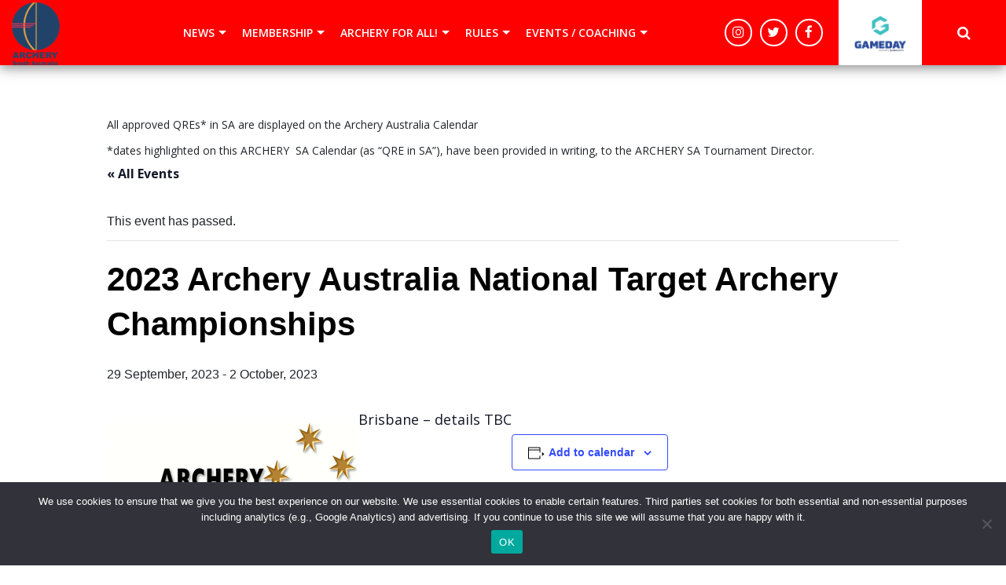

--- FILE ---
content_type: text/html; charset=UTF-8
request_url: https://archerysa.org.au/event/2023-archery-australia-national-target-archery-championships/
body_size: 18500
content:
<!DOCTYPE html>
<html lang="en-AU" xmlns:fb="https://www.facebook.com/2008/fbml" xmlns:addthis="https://www.addthis.com/help/api-spec"  class="no-js no-svg">
	<head>
		<meta charset="UTF-8">
		<meta name="viewport" content="width=device-width, initial-scale=1">
		<link rel="profile" href="https://gmpg.org/xfn/11">
		<title>
		    Events for January, 2026ARCHERY SA		</title>
		<link rel="shortcut icon" href="" />
		<link rel='stylesheet' id='tec-variables-skeleton-css' href='https://archerysa.org.au/wp-content/plugins/the-events-calendar/common/build/css/variables-skeleton.css?ver=6.10.1' type='text/css' media='all' />
<link rel='stylesheet' id='tribe-common-skeleton-style-css' href='https://archerysa.org.au/wp-content/plugins/the-events-calendar/common/build/css/common-skeleton.css?ver=6.10.1' type='text/css' media='all' />
<link rel='stylesheet' id='tribe-events-views-v2-bootstrap-datepicker-styles-css' href='https://archerysa.org.au/wp-content/plugins/the-events-calendar/vendor/bootstrap-datepicker/css/bootstrap-datepicker.standalone.min.css?ver=6.15.14' type='text/css' media='all' />
<link rel='stylesheet' id='tribe-tooltipster-css-css' href='https://archerysa.org.au/wp-content/plugins/the-events-calendar/common/vendor/tooltipster/tooltipster.bundle.min.css?ver=6.10.1' type='text/css' media='all' />
<link rel='stylesheet' id='tribe-events-views-v2-skeleton-css' href='https://archerysa.org.au/wp-content/plugins/the-events-calendar/build/css/views-skeleton.css?ver=6.15.14' type='text/css' media='all' />
<link rel='stylesheet' id='tribe-events-views-v2-print-css' href='https://archerysa.org.au/wp-content/plugins/the-events-calendar/build/css/views-print.css?ver=6.15.14' type='text/css' media='print' />
<link rel='stylesheet' id='tec-variables-full-css' href='https://archerysa.org.au/wp-content/plugins/the-events-calendar/common/build/css/variables-full.css?ver=6.10.1' type='text/css' media='all' />
<link rel='stylesheet' id='tribe-common-full-style-css' href='https://archerysa.org.au/wp-content/plugins/the-events-calendar/common/build/css/common-full.css?ver=6.10.1' type='text/css' media='all' />
<link rel='stylesheet' id='tribe-events-views-v2-full-css' href='https://archerysa.org.au/wp-content/plugins/the-events-calendar/build/css/views-full.css?ver=6.15.14' type='text/css' media='all' />
<link rel='stylesheet' id='tribe-events-pro-views-v2-print-css' href='https://archerysa.org.au/wp-content/plugins/events-calendar-pro/build/css/views-print.css?ver=7.7.12' type='text/css' media='print' />
<meta name='robots' content='max-image-preview:large' />
<link rel='dns-prefetch' href='//connect.facebook.net' />
<link rel='dns-prefetch' href='//maxcdn.bootstrapcdn.com' />
<link rel='dns-prefetch' href='//use.fontawesome.com' />
<link rel='dns-prefetch' href='//s7.addthis.com' />
<link rel="alternate" title="oEmbed (JSON)" type="application/json+oembed" href="https://archerysa.org.au/wp-json/oembed/1.0/embed?url=https%3A%2F%2Farcherysa.org.au%2Fevent%2F2023-archery-australia-national-target-archery-championships%2F" />
<link rel="alternate" title="oEmbed (XML)" type="text/xml+oembed" href="https://archerysa.org.au/wp-json/oembed/1.0/embed?url=https%3A%2F%2Farcherysa.org.au%2Fevent%2F2023-archery-australia-national-target-archery-championships%2F&#038;format=xml" />
		<style>
			.lazyload,
			.lazyloading {
				max-width: 100%;
			}
		</style>
		<style type="text/css">
.hasCountdown{text-shadow:transparent 0 1px 1px;overflow:hidden;padding:5px}
.countdown_rtl{direction:rtl}
.countdown_holding span{background-color:#ccc}
.countdown_row{clear:both;width:100%;text-align:center}
.countdown_show1 .countdown_section{width:98%}
.countdown_show2 .countdown_section{width:48%}
.countdown_show3 .countdown_section{width:32.5%}
.countdown_show4 .countdown_section{width:24.5%}
.countdown_show5 .countdown_section{width:19.5%}
.countdown_show6 .countdown_section{width:16.25%}
.countdown_show7 .countdown_section{width:14%}
.countdown_section{display:block;float:left;font-size:75%;text-align:center;margin:3px 0}
.countdown_amount{font-size:200%}
.countdown_descr{display:block;width:100%}
a.countdown_infolink{display:block;border-radius:10px;width:14px;height:13px;float:right;font-size:9px;line-height:13px;font-weight:700;text-align:center;position:relative;top:-15px;border:1px solid}
#countdown-preview{padding:10px}
</style>
<style id='wp-img-auto-sizes-contain-inline-css' type='text/css'>
img:is([sizes=auto i],[sizes^="auto," i]){contain-intrinsic-size:3000px 1500px}
/*# sourceURL=wp-img-auto-sizes-contain-inline-css */
</style>
<link rel='stylesheet' id='tribe-events-full-pro-calendar-style-css' href='https://archerysa.org.au/wp-content/plugins/events-calendar-pro/build/css/tribe-events-pro-full.css?ver=7.7.12' type='text/css' media='all' />
<link rel='stylesheet' id='tribe-events-calendar-pro-style-css' href='https://archerysa.org.au/wp-content/plugins/events-calendar-pro/build/css/tribe-events-pro-full.css?ver=7.7.12' type='text/css' media='all' />
<link rel='stylesheet' id='tec-events-pro-single-css' href='https://archerysa.org.au/wp-content/plugins/events-calendar-pro/build/css/events-single.css?ver=7.7.12' type='text/css' media='all' />
<link rel='stylesheet' id='tribe-events-pro-mini-calendar-block-styles-css' href='https://archerysa.org.au/wp-content/plugins/events-calendar-pro/build/css/tribe-events-pro-mini-calendar-block.css?ver=7.7.12' type='text/css' media='all' />
<link rel='stylesheet' id='tribe-events-virtual-full-css' href='https://archerysa.org.au/wp-content/plugins/events-calendar-pro/build/css/events-virtual-full.css?ver=7.7.12' type='text/css' media='all' />
<link rel='stylesheet' id='tribe-events-virtual-skeleton-css' href='https://archerysa.org.au/wp-content/plugins/events-calendar-pro/build/css/events-virtual-skeleton.css?ver=7.7.12' type='text/css' media='all' />
<link rel='stylesheet' id='tribe-events-virtual-single-skeleton-css' href='https://archerysa.org.au/wp-content/plugins/events-calendar-pro/build/css/events-virtual-single-skeleton.css?ver=7.7.12' type='text/css' media='all' />
<link rel='stylesheet' id='tribe-events-virtual-single-full-css' href='https://archerysa.org.au/wp-content/plugins/events-calendar-pro/build/css/events-virtual-single-full.css?ver=7.7.12' type='text/css' media='all' />
<link rel='stylesheet' id='tribe-events-virtual-single-v2-skeleton-css' href='https://archerysa.org.au/wp-content/plugins/events-calendar-pro/build/css/events-virtual-single-v2-skeleton.css?ver=7.7.12' type='text/css' media='all' />
<link rel='stylesheet' id='tribe-events-v2-virtual-single-block-css' href='https://archerysa.org.au/wp-content/plugins/events-calendar-pro/build/css/events-virtual-single-block.css?ver=7.7.12' type='text/css' media='all' />
<link rel='stylesheet' id='tribe-events-virtual-single-v2-full-css' href='https://archerysa.org.au/wp-content/plugins/events-calendar-pro/build/css/events-virtual-single-v2-full.css?ver=7.7.12' type='text/css' media='all' />
<link rel='stylesheet' id='tribe-events-v2-single-skeleton-css' href='https://archerysa.org.au/wp-content/plugins/the-events-calendar/build/css/tribe-events-single-skeleton.css?ver=6.15.14' type='text/css' media='all' />
<link rel='stylesheet' id='tribe-events-v2-single-skeleton-full-css' href='https://archerysa.org.au/wp-content/plugins/the-events-calendar/build/css/tribe-events-single-full.css?ver=6.15.14' type='text/css' media='all' />
<link rel='stylesheet' id='tec-events-pro-single-style-css' href='https://archerysa.org.au/wp-content/plugins/events-calendar-pro/build/css/custom-tables-v1/single.css?ver=7.7.12' type='text/css' media='all' />
<style id='wp-emoji-styles-inline-css' type='text/css'>

	img.wp-smiley, img.emoji {
		display: inline !important;
		border: none !important;
		box-shadow: none !important;
		height: 1em !important;
		width: 1em !important;
		margin: 0 0.07em !important;
		vertical-align: -0.1em !important;
		background: none !important;
		padding: 0 !important;
	}
/*# sourceURL=wp-emoji-styles-inline-css */
</style>
<link rel='stylesheet' id='wp-block-library-css' href='https://archerysa.org.au/wp-includes/css/dist/block-library/style.min.css?ver=6.9' type='text/css' media='all' />
<style id='global-styles-inline-css' type='text/css'>
:root{--wp--preset--aspect-ratio--square: 1;--wp--preset--aspect-ratio--4-3: 4/3;--wp--preset--aspect-ratio--3-4: 3/4;--wp--preset--aspect-ratio--3-2: 3/2;--wp--preset--aspect-ratio--2-3: 2/3;--wp--preset--aspect-ratio--16-9: 16/9;--wp--preset--aspect-ratio--9-16: 9/16;--wp--preset--color--black: #000000;--wp--preset--color--cyan-bluish-gray: #abb8c3;--wp--preset--color--white: #ffffff;--wp--preset--color--pale-pink: #f78da7;--wp--preset--color--vivid-red: #cf2e2e;--wp--preset--color--luminous-vivid-orange: #ff6900;--wp--preset--color--luminous-vivid-amber: #fcb900;--wp--preset--color--light-green-cyan: #7bdcb5;--wp--preset--color--vivid-green-cyan: #00d084;--wp--preset--color--pale-cyan-blue: #8ed1fc;--wp--preset--color--vivid-cyan-blue: #0693e3;--wp--preset--color--vivid-purple: #9b51e0;--wp--preset--gradient--vivid-cyan-blue-to-vivid-purple: linear-gradient(135deg,rgb(6,147,227) 0%,rgb(155,81,224) 100%);--wp--preset--gradient--light-green-cyan-to-vivid-green-cyan: linear-gradient(135deg,rgb(122,220,180) 0%,rgb(0,208,130) 100%);--wp--preset--gradient--luminous-vivid-amber-to-luminous-vivid-orange: linear-gradient(135deg,rgb(252,185,0) 0%,rgb(255,105,0) 100%);--wp--preset--gradient--luminous-vivid-orange-to-vivid-red: linear-gradient(135deg,rgb(255,105,0) 0%,rgb(207,46,46) 100%);--wp--preset--gradient--very-light-gray-to-cyan-bluish-gray: linear-gradient(135deg,rgb(238,238,238) 0%,rgb(169,184,195) 100%);--wp--preset--gradient--cool-to-warm-spectrum: linear-gradient(135deg,rgb(74,234,220) 0%,rgb(151,120,209) 20%,rgb(207,42,186) 40%,rgb(238,44,130) 60%,rgb(251,105,98) 80%,rgb(254,248,76) 100%);--wp--preset--gradient--blush-light-purple: linear-gradient(135deg,rgb(255,206,236) 0%,rgb(152,150,240) 100%);--wp--preset--gradient--blush-bordeaux: linear-gradient(135deg,rgb(254,205,165) 0%,rgb(254,45,45) 50%,rgb(107,0,62) 100%);--wp--preset--gradient--luminous-dusk: linear-gradient(135deg,rgb(255,203,112) 0%,rgb(199,81,192) 50%,rgb(65,88,208) 100%);--wp--preset--gradient--pale-ocean: linear-gradient(135deg,rgb(255,245,203) 0%,rgb(182,227,212) 50%,rgb(51,167,181) 100%);--wp--preset--gradient--electric-grass: linear-gradient(135deg,rgb(202,248,128) 0%,rgb(113,206,126) 100%);--wp--preset--gradient--midnight: linear-gradient(135deg,rgb(2,3,129) 0%,rgb(40,116,252) 100%);--wp--preset--font-size--small: 13px;--wp--preset--font-size--medium: 20px;--wp--preset--font-size--large: 36px;--wp--preset--font-size--x-large: 42px;--wp--preset--spacing--20: 0.44rem;--wp--preset--spacing--30: 0.67rem;--wp--preset--spacing--40: 1rem;--wp--preset--spacing--50: 1.5rem;--wp--preset--spacing--60: 2.25rem;--wp--preset--spacing--70: 3.38rem;--wp--preset--spacing--80: 5.06rem;--wp--preset--shadow--natural: 6px 6px 9px rgba(0, 0, 0, 0.2);--wp--preset--shadow--deep: 12px 12px 50px rgba(0, 0, 0, 0.4);--wp--preset--shadow--sharp: 6px 6px 0px rgba(0, 0, 0, 0.2);--wp--preset--shadow--outlined: 6px 6px 0px -3px rgb(255, 255, 255), 6px 6px rgb(0, 0, 0);--wp--preset--shadow--crisp: 6px 6px 0px rgb(0, 0, 0);}:where(.is-layout-flex){gap: 0.5em;}:where(.is-layout-grid){gap: 0.5em;}body .is-layout-flex{display: flex;}.is-layout-flex{flex-wrap: wrap;align-items: center;}.is-layout-flex > :is(*, div){margin: 0;}body .is-layout-grid{display: grid;}.is-layout-grid > :is(*, div){margin: 0;}:where(.wp-block-columns.is-layout-flex){gap: 2em;}:where(.wp-block-columns.is-layout-grid){gap: 2em;}:where(.wp-block-post-template.is-layout-flex){gap: 1.25em;}:where(.wp-block-post-template.is-layout-grid){gap: 1.25em;}.has-black-color{color: var(--wp--preset--color--black) !important;}.has-cyan-bluish-gray-color{color: var(--wp--preset--color--cyan-bluish-gray) !important;}.has-white-color{color: var(--wp--preset--color--white) !important;}.has-pale-pink-color{color: var(--wp--preset--color--pale-pink) !important;}.has-vivid-red-color{color: var(--wp--preset--color--vivid-red) !important;}.has-luminous-vivid-orange-color{color: var(--wp--preset--color--luminous-vivid-orange) !important;}.has-luminous-vivid-amber-color{color: var(--wp--preset--color--luminous-vivid-amber) !important;}.has-light-green-cyan-color{color: var(--wp--preset--color--light-green-cyan) !important;}.has-vivid-green-cyan-color{color: var(--wp--preset--color--vivid-green-cyan) !important;}.has-pale-cyan-blue-color{color: var(--wp--preset--color--pale-cyan-blue) !important;}.has-vivid-cyan-blue-color{color: var(--wp--preset--color--vivid-cyan-blue) !important;}.has-vivid-purple-color{color: var(--wp--preset--color--vivid-purple) !important;}.has-black-background-color{background-color: var(--wp--preset--color--black) !important;}.has-cyan-bluish-gray-background-color{background-color: var(--wp--preset--color--cyan-bluish-gray) !important;}.has-white-background-color{background-color: var(--wp--preset--color--white) !important;}.has-pale-pink-background-color{background-color: var(--wp--preset--color--pale-pink) !important;}.has-vivid-red-background-color{background-color: var(--wp--preset--color--vivid-red) !important;}.has-luminous-vivid-orange-background-color{background-color: var(--wp--preset--color--luminous-vivid-orange) !important;}.has-luminous-vivid-amber-background-color{background-color: var(--wp--preset--color--luminous-vivid-amber) !important;}.has-light-green-cyan-background-color{background-color: var(--wp--preset--color--light-green-cyan) !important;}.has-vivid-green-cyan-background-color{background-color: var(--wp--preset--color--vivid-green-cyan) !important;}.has-pale-cyan-blue-background-color{background-color: var(--wp--preset--color--pale-cyan-blue) !important;}.has-vivid-cyan-blue-background-color{background-color: var(--wp--preset--color--vivid-cyan-blue) !important;}.has-vivid-purple-background-color{background-color: var(--wp--preset--color--vivid-purple) !important;}.has-black-border-color{border-color: var(--wp--preset--color--black) !important;}.has-cyan-bluish-gray-border-color{border-color: var(--wp--preset--color--cyan-bluish-gray) !important;}.has-white-border-color{border-color: var(--wp--preset--color--white) !important;}.has-pale-pink-border-color{border-color: var(--wp--preset--color--pale-pink) !important;}.has-vivid-red-border-color{border-color: var(--wp--preset--color--vivid-red) !important;}.has-luminous-vivid-orange-border-color{border-color: var(--wp--preset--color--luminous-vivid-orange) !important;}.has-luminous-vivid-amber-border-color{border-color: var(--wp--preset--color--luminous-vivid-amber) !important;}.has-light-green-cyan-border-color{border-color: var(--wp--preset--color--light-green-cyan) !important;}.has-vivid-green-cyan-border-color{border-color: var(--wp--preset--color--vivid-green-cyan) !important;}.has-pale-cyan-blue-border-color{border-color: var(--wp--preset--color--pale-cyan-blue) !important;}.has-vivid-cyan-blue-border-color{border-color: var(--wp--preset--color--vivid-cyan-blue) !important;}.has-vivid-purple-border-color{border-color: var(--wp--preset--color--vivid-purple) !important;}.has-vivid-cyan-blue-to-vivid-purple-gradient-background{background: var(--wp--preset--gradient--vivid-cyan-blue-to-vivid-purple) !important;}.has-light-green-cyan-to-vivid-green-cyan-gradient-background{background: var(--wp--preset--gradient--light-green-cyan-to-vivid-green-cyan) !important;}.has-luminous-vivid-amber-to-luminous-vivid-orange-gradient-background{background: var(--wp--preset--gradient--luminous-vivid-amber-to-luminous-vivid-orange) !important;}.has-luminous-vivid-orange-to-vivid-red-gradient-background{background: var(--wp--preset--gradient--luminous-vivid-orange-to-vivid-red) !important;}.has-very-light-gray-to-cyan-bluish-gray-gradient-background{background: var(--wp--preset--gradient--very-light-gray-to-cyan-bluish-gray) !important;}.has-cool-to-warm-spectrum-gradient-background{background: var(--wp--preset--gradient--cool-to-warm-spectrum) !important;}.has-blush-light-purple-gradient-background{background: var(--wp--preset--gradient--blush-light-purple) !important;}.has-blush-bordeaux-gradient-background{background: var(--wp--preset--gradient--blush-bordeaux) !important;}.has-luminous-dusk-gradient-background{background: var(--wp--preset--gradient--luminous-dusk) !important;}.has-pale-ocean-gradient-background{background: var(--wp--preset--gradient--pale-ocean) !important;}.has-electric-grass-gradient-background{background: var(--wp--preset--gradient--electric-grass) !important;}.has-midnight-gradient-background{background: var(--wp--preset--gradient--midnight) !important;}.has-small-font-size{font-size: var(--wp--preset--font-size--small) !important;}.has-medium-font-size{font-size: var(--wp--preset--font-size--medium) !important;}.has-large-font-size{font-size: var(--wp--preset--font-size--large) !important;}.has-x-large-font-size{font-size: var(--wp--preset--font-size--x-large) !important;}
/*# sourceURL=global-styles-inline-css */
</style>

<style id='classic-theme-styles-inline-css' type='text/css'>
/*! This file is auto-generated */
.wp-block-button__link{color:#fff;background-color:#32373c;border-radius:9999px;box-shadow:none;text-decoration:none;padding:calc(.667em + 2px) calc(1.333em + 2px);font-size:1.125em}.wp-block-file__button{background:#32373c;color:#fff;text-decoration:none}
/*# sourceURL=/wp-includes/css/classic-themes.min.css */
</style>
<link rel='stylesheet' id='tribe-events-v2-single-blocks-css' href='https://archerysa.org.au/wp-content/plugins/the-events-calendar/build/css/tribe-events-single-blocks.css?ver=6.15.14' type='text/css' media='all' />
<link rel='stylesheet' id='cookie-notice-front-css' href='https://archerysa.org.au/wp-content/plugins/cookie-notice/css/front.min.css?ver=2.5.11' type='text/css' media='all' />
<link rel='stylesheet' id='responsive-lightbox-nivo_lightbox-css-css' href='https://archerysa.org.au/wp-content/plugins/responsive-lightbox-lite/assets/nivo-lightbox/nivo-lightbox.css?ver=6.9' type='text/css' media='all' />
<link rel='stylesheet' id='responsive-lightbox-nivo_lightbox-css-d-css' href='https://archerysa.org.au/wp-content/plugins/responsive-lightbox-lite/assets/nivo-lightbox/themes/default/default.css?ver=6.9' type='text/css' media='all' />
<link rel='stylesheet' id='tribe-events-block-event-venue-css' href='https://archerysa.org.au/wp-content/plugins/the-events-calendar/build/event-venue/frontend.css?ver=6.15.14' type='text/css' media='all' />
<link rel='stylesheet' id='responsive-style-css' href='https://archerysa.org.au/wp-content/themes/silver/core/css/bootstrap.min.css?ver=6.9' type='text/css' media='all' />
<link rel='stylesheet' id='responsive-child-style-css' href='https://archerysa.org.au/wp-content/themes/silver/core/css/app.css?ver=1.7.0' type='text/css' media='all' />
<link rel='stylesheet' id='responsive-slick-style-css' href='https://archerysa.org.au/wp-content/themes/silver/core/css/slick.css?ver=6.9' type='text/css' media='all' />
<link rel='stylesheet' id='responsive-fontawesome-style-css' href='https://use.fontawesome.com/releases/v5.3.1/css/all.css?ver=6.9' type='text/css' media='all' />
<link rel='stylesheet' id='custom-style-css' href='https://archerysa.org.au/wp-content/themes/custom-styles-1.css?ver=1.0.0' type='text/css' media='all' />
<link rel='stylesheet' id='addthis_all_pages-css' href='https://archerysa.org.au/wp-content/plugins/addthis/frontend/build/addthis_wordpress_public.min.css?ver=6.9' type='text/css' media='all' />
<link rel='stylesheet' id='googleFonts-css' href='https://fonts.googleapis.com/css?family=Open+Sans%3A300%2C400%2C600%2C700%2C800&#038;ver=6.9' type='text/css' media='all' />
<script type="text/javascript" src="https://archerysa.org.au/wp-includes/js/jquery/jquery.min.js?ver=3.7.1" id="jquery-core-js"></script>
<script type="text/javascript" src="https://archerysa.org.au/wp-includes/js/jquery/jquery-migrate.min.js?ver=3.4.1" id="jquery-migrate-js"></script>
<script type="text/javascript" src="https://archerysa.org.au/wp-content/plugins/the-events-calendar/common/build/js/tribe-common.js?ver=9c44e11f3503a33e9540" id="tribe-common-js"></script>
<script type="text/javascript" src="https://archerysa.org.au/wp-content/plugins/the-events-calendar/build/js/views/breakpoints.js?ver=4208de2df2852e0b91ec" id="tribe-events-views-v2-breakpoints-js"></script>
<script type="text/javascript" id="cookie-notice-front-js-before">
/* <![CDATA[ */
var cnArgs = {"ajaxUrl":"https:\/\/archerysa.org.au\/wp-admin\/admin-ajax.php","nonce":"496886ae65","hideEffect":"slide","position":"bottom","onScroll":false,"onScrollOffset":100,"onClick":false,"cookieName":"cookie_notice_accepted","cookieTime":31536000,"cookieTimeRejected":2592000,"globalCookie":false,"redirection":false,"cache":true,"revokeCookies":false,"revokeCookiesOpt":"automatic"};

//# sourceURL=cookie-notice-front-js-before
/* ]]> */
</script>
<script type="text/javascript" src="https://archerysa.org.au/wp-content/plugins/cookie-notice/js/front.min.js?ver=2.5.11" id="cookie-notice-front-js"></script>
<script type="text/javascript" src="https://archerysa.org.au/wp-content/plugins/responsive-lightbox-lite/assets/nivo-lightbox/nivo-lightbox.min.js?ver=6.9" id="responsive-lightbox-nivo_lightbox-js"></script>
<script type="text/javascript" id="responsive-lightbox-lite-script-js-extra">
/* <![CDATA[ */
var rllArgs = {"script":"nivo_lightbox","selector":"lightbox","custom_events":""};
//# sourceURL=responsive-lightbox-lite-script-js-extra
/* ]]> */
</script>
<script type="text/javascript" src="https://archerysa.org.au/wp-content/plugins/responsive-lightbox-lite/assets/inc/script.js?ver=6.9" id="responsive-lightbox-lite-script-js"></script>
<script type="text/javascript" src="https://archerysa.org.au/wp-content/themes/silver/core/js/jquery.flexisel.js?ver=1" id="flexisel-js"></script>
<link rel="https://api.w.org/" href="https://archerysa.org.au/wp-json/" /><link rel="alternate" title="JSON" type="application/json" href="https://archerysa.org.au/wp-json/wp/v2/tribe_events/12058" /><link rel="EditURI" type="application/rsd+xml" title="RSD" href="https://archerysa.org.au/xmlrpc.php?rsd" />
<meta name="generator" content="WordPress 6.9" />
<link rel="canonical" href="https://archerysa.org.au/event/2023-archery-australia-national-target-archery-championships/" />
<link rel='shortlink' href='https://archerysa.org.au/?p=12058' />
<!-- Stream WordPress user activity plugin v4.1.1 -->
<meta name="tec-api-version" content="v1"><meta name="tec-api-origin" content="https://archerysa.org.au"><link rel="alternate" href="https://archerysa.org.au/wp-json/tribe/events/v1/events/12058" />		<script>
			document.documentElement.className = document.documentElement.className.replace('no-js', 'js');
		</script>
				<style>
			.no-js img.lazyload {
				display: none;
			}

			figure.wp-block-image img.lazyloading {
				min-width: 150px;
			}

			.lazyload,
			.lazyloading {
				--smush-placeholder-width: 100px;
				--smush-placeholder-aspect-ratio: 1/1;
				width: var(--smush-image-width, var(--smush-placeholder-width)) !important;
				aspect-ratio: var(--smush-image-aspect-ratio, var(--smush-placeholder-aspect-ratio)) !important;
			}

						.lazyload, .lazyloading {
				opacity: 0;
			}

			.lazyloaded {
				opacity: 1;
				transition: opacity 400ms;
				transition-delay: 0ms;
			}

					</style>
		<script type="application/ld+json">
[{"@context":"http://schema.org","@type":"Event","name":"2023 Archery Australia National Target Archery Championships","description":"&lt;p&gt;Brisbane - details TBC&lt;/p&gt;\\n","image":"https://archerysa.org.au/wp-content/uploads/2020/05/logorectangleAAlogo1260H.png","url":"https://archerysa.org.au/event/2023-archery-australia-national-target-archery-championships/","eventAttendanceMode":"https://schema.org/OfflineEventAttendanceMode","eventStatus":"https://schema.org/EventScheduled","startDate":"2023-09-29T00:00:00+10:00","endDate":"2023-10-02T23:59:59+10:00","location":{"@type":"Place","name":"Samford Valley Target Archers","description":"","url":"https://archerysa.org.au/venue/samford-valley-target-archers/","address":{"@type":"PostalAddress","streetAddress":"2204 Mount Samson Road","addressLocality":"Samford Valley","addressRegion":"QLD","postalCode":"4520","addressCountry":"Australia"},"telephone":"","sameAs":"samfordarchery.org"},"organizer":{"@type":"Person","name":"Archery Australia","description":"","url":"https://www.archery.org.au","telephone":"","email":"","sameAs":"https://www.archery.org.au"},"performer":"Organization"}]
</script><link rel="icon" href="https://archerysa.org.au/wp-content/uploads/2020/04/cropped-logo_sa_header130H-32x32.png" sizes="32x32" />
<link rel="icon" href="https://archerysa.org.au/wp-content/uploads/2020/04/cropped-logo_sa_header130H-192x192.png" sizes="192x192" />
<link rel="apple-touch-icon" href="https://archerysa.org.au/wp-content/uploads/2020/04/cropped-logo_sa_header130H-180x180.png" />
<meta name="msapplication-TileImage" content="https://archerysa.org.au/wp-content/uploads/2020/04/cropped-logo_sa_header130H-270x270.png" />
		<!-- <script type="text/javascript" src="https://websites.sportstg.com/nf/elite.cgi?e=371&d=Setup&p=elite_internal&s=elite"></script> -->
					<!-- Global site tag (gtag.js) - Google Analytics -->


  window.dataLayer = window.dataLayer || [];
  function gtag(){dataLayer.push(arguments);}
  gtag('js', new Date());

  gtag('config', 'G-BDBYVR15NS');

				<!-- Hotjar Tracking Code for GameDay Websites -->
		<script>
		    (function(h,o,t,j,a,r){
		        h.hj=h.hj||function(){(h.hj.q=h.hj.q||[]).push(arguments)};
		        h._hjSettings={hjid:1950121,hjsv:6};
		        a=o.getElementsByTagName('head')[0];
		        r=o.createElement('script');r.async=1;
		        r.src=t+h._hjSettings.hjid+j+h._hjSettings.hjsv;
		        a.appendChild(r);
		    })(window,document,'https://static.hotjar.com/c/hotjar-','.js?sv=');
		</script>
	</head>
	<div id="nav-mobile-site-overlay"></div>
	<body class="cbp-spmenu-push">
		<div class="top-header-section">
								</div>
		<div class="header primary-colour-bg cbp-af-header">
			<div class="header-inner">
				<div class="container container-lg">
					<div class="row">
						<div class="col-2 col-sm-1 col-md-2" id="showLeftPush"><i class="fa fa-bars" aria-hidden="true"></i></div>
						<nav class="cbp-spmenu cbp-spmenu-vertical cbp-spmenu-left" id="cbp-spmenu-s1">
														<div class="main-nav"><ul id="menu-main-menu" class="menu"><li id="menu-item-920" class="menu-item menu-item-type-post_type menu-item-object-page menu-item-has-children menu-item-920"><a href="https://archerysa.org.au/latest-news/">NEWS</a>
<ul class="sub-menu">
	<li id="menu-item-923" class="menu-item menu-item-type-custom menu-item-object-custom menu-item-has-children menu-item-923"><a>AWARDS</a>
	<ul class="sub-menu">
		<li id="menu-item-922" class="menu-item menu-item-type-post_type menu-item-object-page menu-item-922"><a href="https://archerysa.org.au/hall-of-fame/">HALL OF FAME</a></li>
		<li id="menu-item-932" class="menu-item menu-item-type-custom menu-item-object-custom menu-item-has-children menu-item-932"><a>INTERNATIONAL AWARDS</a>
		<ul class="sub-menu">
			<li id="menu-item-2642" class="menu-item menu-item-type-post_type menu-item-object-page menu-item-2642"><a href="https://archerysa.org.au/international-awards-2020-2029/">International awards 2020-2029</a></li>
			<li id="menu-item-931" class="menu-item menu-item-type-post_type menu-item-object-page menu-item-931"><a href="https://archerysa.org.au/international-awards-2010-2019/">International awards 2010-2019</a></li>
			<li id="menu-item-930" class="menu-item menu-item-type-post_type menu-item-object-page menu-item-930"><a href="https://archerysa.org.au/international-awards-2000-2009/">International awards 2000-2009</a></li>
			<li id="menu-item-929" class="menu-item menu-item-type-post_type menu-item-object-page menu-item-929"><a href="https://archerysa.org.au/international-awards-1990-1999/">International awards 1990-1999</a></li>
			<li id="menu-item-928" class="menu-item menu-item-type-post_type menu-item-object-page menu-item-928"><a href="https://archerysa.org.au/international-awards-1970-1989/">International awards 1970-1989</a></li>
		</ul>
</li>
		<li id="menu-item-924" class="menu-item menu-item-type-post_type menu-item-object-page menu-item-924"><a href="https://archerysa.org.au/life-members/">LIFE MEMBERS</a></li>
		<li id="menu-item-927" class="menu-item menu-item-type-post_type menu-item-object-page menu-item-927"><a href="https://archerysa.org.au/other-awards-archery-sa/">OTHER AWARDS – ARCHERY SA</a></li>
		<li id="menu-item-8347" class="menu-item menu-item-type-post_type menu-item-object-page menu-item-8347"><a href="https://archerysa.org.au/other-awards-archery-sa/state-teams/">STATE TEAMS</a></li>
	</ul>
</li>
	<li id="menu-item-14395" class="menu-item menu-item-type-post_type menu-item-object-page menu-item-14395"><a href="https://archerysa.org.au/archery-sa-archives/">ARCHERY SA ARCHIVES</a></li>
</ul>
</li>
<li id="menu-item-11929" class="menu-item menu-item-type-custom menu-item-object-custom menu-item-has-children menu-item-11929"><a>MEMBERSHIP</a>
<ul class="sub-menu">
	<li id="menu-item-1031" class="menu-item menu-item-type-post_type menu-item-object-page menu-item-1031"><a href="https://archerysa.org.au/archery-is-for-all/get-into-archery/">Get Into Archery/Membership</a></li>
	<li id="menu-item-944" class="menu-item menu-item-type-post_type menu-item-object-page menu-item-944"><a href="https://archerysa.org.au/archery-is-for-all/joining-a-club/">Joining a Club</a></li>
	<li id="menu-item-3318" class="menu-item menu-item-type-post_type menu-item-object-page menu-item-3318"><a href="https://archerysa.org.au/archery-is-for-all/temporary-membership/">Temporary Membership</a></li>
	<li id="menu-item-979" class="menu-item menu-item-type-post_type menu-item-object-page menu-item-979"><a href="https://archerysa.org.au/archery-is-for-all/renew-your-membership/">RENEW your Membership</a></li>
	<li id="menu-item-943" class="menu-item menu-item-type-post_type menu-item-object-page menu-item-943"><a href="https://archerysa.org.au/archery-is-for-all/friends-of-archery-sa/">Friends of ARCHERY SA</a></li>
</ul>
</li>
<li id="menu-item-945" class="menu-item menu-item-type-custom menu-item-object-custom menu-item-has-children menu-item-945"><a>ARCHERY FOR ALL!</a>
<ul class="sub-menu">
	<li id="menu-item-8726" class="menu-item menu-item-type-post_type menu-item-object-page menu-item-8726"><a href="https://archerysa.org.au/archery-is-for-all/find-a-club/">FIND A CLUB</a></li>
	<li id="menu-item-2633" class="menu-item menu-item-type-post_type menu-item-object-page menu-item-has-children menu-item-2633"><a href="https://archerysa.org.au/what-we-are/">ABOUT US &#8211; ARCHERY SA</a>
	<ul class="sub-menu">
		<li id="menu-item-17311" class="menu-item menu-item-type-post_type menu-item-object-page menu-item-17311"><a href="https://archerysa.org.au/archery-sa-board-2025-2026/">ARCHERY SA Board 2025/2026</a></li>
	</ul>
</li>
	<li id="menu-item-989" class="menu-item menu-item-type-post_type menu-item-object-page menu-item-989"><a href="https://archerysa.org.au/archery-is-for-all/club-information/">FOR CLUBS: INFO</a></li>
	<li id="menu-item-950" class="menu-item menu-item-type-post_type menu-item-object-page menu-item-950"><a href="https://archerysa.org.au/archery-alliance-of-australia-in-sa/">Archery Alliance of Australia, in SA</a></li>
	<li id="menu-item-1529" class="menu-item menu-item-type-post_type menu-item-object-page menu-item-1529"><a href="https://archerysa.org.au/archery-is-for-all/links/">Links</a></li>
	<li id="menu-item-955" class="menu-item menu-item-type-post_type menu-item-object-page menu-item-has-children menu-item-955"><a href="https://archerysa.org.au/contact-us/">Contact Us</a>
	<ul class="sub-menu">
		<li id="menu-item-921" class="menu-item menu-item-type-custom menu-item-object-custom menu-item-921"><a target="_blank" href="https://account.archery.assemblesports.io/finder?id=3002365">Merchandise</a></li>
	</ul>
</li>
</ul>
</li>
<li id="menu-item-9779" class="menu-item menu-item-type-custom menu-item-object-custom menu-item-has-children menu-item-9779"><a>RULES</a>
<ul class="sub-menu">
	<li id="menu-item-1221" class="menu-item menu-item-type-post_type menu-item-object-page menu-item-1221"><a href="https://archerysa.org.au/constitution-rules-policies/">CONSTITUTION, RULES &#038; POLICIES</a></li>
	<li id="menu-item-993" class="menu-item menu-item-type-post_type menu-item-object-page menu-item-993"><a href="https://archerysa.org.au/member-protection/">INTEGRITY/MEMBER PROTECTION</a></li>
	<li id="menu-item-2630" class="menu-item menu-item-type-post_type menu-item-object-page menu-item-2630"><a href="https://archerysa.org.au/archery-is-for-all/crossbows/">CROSSBOWS</a></li>
</ul>
</li>
<li id="menu-item-948" class="menu-item menu-item-type-custom menu-item-object-custom menu-item-has-children menu-item-948"><a>EVENTS / COACHING</a>
<ul class="sub-menu">
	<li id="menu-item-2641" class="menu-item menu-item-type-taxonomy menu-item-object-tribe_events_cat current-tribe_events-ancestor current-menu-parent current-tribe_events-parent menu-item-2641"><a href="https://archerysa.org.au/events/category/home/">CALENDAR</a></li>
	<li id="menu-item-949" class="menu-item menu-item-type-post_type menu-item-object-page menu-item-949"><a href="https://archerysa.org.au/age-classes/">AGE CLASSES</a></li>
	<li id="menu-item-996" class="menu-item menu-item-type-post_type menu-item-object-page menu-item-996"><a href="https://archerysa.org.au/tournaments-events/event-entry-fees/">ENTRY FEES</a></li>
	<li id="menu-item-1563" class="menu-item menu-item-type-post_type menu-item-object-page menu-item-1563"><a href="https://archerysa.org.au/tournaments-events/event-results/">RESULTS (State &#038; Club)</a></li>
	<li id="menu-item-16436" class="menu-item menu-item-type-post_type menu-item-object-page menu-item-16436"><a href="https://archerysa.org.au/state-team-selection/">State Team Selection</a></li>
	<li id="menu-item-952" class="menu-item menu-item-type-post_type menu-item-object-page menu-item-has-children menu-item-952"><a href="https://archerysa.org.au/tournaments-events/qualification-ranking-events-qres/">Qualification &#038; Ranking Events (QREs)</a>
	<ul class="sub-menu">
		<li id="menu-item-953" class="menu-item menu-item-type-post_type menu-item-object-page menu-item-953"><a href="https://archerysa.org.au/tournaments-events/qualification-ranking-events-qres/register-to-shoot-in-a-qre/">Register to Shoot in a QRE</a></li>
	</ul>
</li>
	<li id="menu-item-1548" class="menu-item menu-item-type-post_type menu-item-object-page menu-item-1548"><a href="https://archerysa.org.au/tournaments-events/register-a-tournament/">REGISTER A TOURNAMENT</a></li>
	<li id="menu-item-951" class="menu-item menu-item-type-post_type menu-item-object-page menu-item-951"><a href="https://archerysa.org.au/state-records-information/">STATE RECORDS &#038; INFORMATION</a></li>
	<li id="menu-item-954" class="menu-item menu-item-type-post_type menu-item-object-page menu-item-954"><a href="https://archerysa.org.au/tournaments-events/tournament-officials/">TOURNAMENT OFFICIALS</a></li>
	<li id="menu-item-936" class="menu-item menu-item-type-custom menu-item-object-custom menu-item-has-children menu-item-936"><a>COACHING AND DEVELOPMENT</a>
	<ul class="sub-menu">
		<li id="menu-item-937" class="menu-item menu-item-type-post_type menu-item-object-page menu-item-937"><a href="https://archerysa.org.au/10-step-archery-pathway/">10 Step Archery Pathway</a></li>
		<li id="menu-item-938" class="menu-item menu-item-type-post_type menu-item-object-page menu-item-938"><a href="https://archerysa.org.au/development-programs/">Development Programs</a></li>
		<li id="menu-item-939" class="menu-item menu-item-type-post_type menu-item-object-page menu-item-939"><a href="https://archerysa.org.au/becoming-a-coach/">Becoming a Coach</a></li>
		<li id="menu-item-12794" class="menu-item menu-item-type-post_type menu-item-object-page menu-item-12794"><a href="https://archerysa.org.au/les-gazelle-scholarship/">The Les Gazelles Scholarship</a></li>
	</ul>
</li>
</ul>
</li>
</ul></div>							<div class="social-links-wrap">
				    												<div class="social-link-item">
										<a href="https://www.facebook.com/ARCHERYSA/" target="_blank"><i class="fa fa-facebook-f" aria-hidden="true"></i></a>
									</div>
																									<div class="social-link-item">
										<a href="https://x.com/archery_southoz" target="_blank"><i class="fa fa-twitter" aria-hidden="true"></i></a>
									</div>
																									<div class="social-link-item">
										<a href="https://instagram.com/archerysouthaustralia" target="_blank"><i class="fa fa-instagram" aria-hidden="true"></i></a>
									</div>
																				    		</div>
						</nav>
						<div class="col-4 col-sm-4 col-md-5 col-lg-2 col-xl-2 header-logo-wrap">
																	<div class="large-logo">
											<a href="https://archerysa.org.au/">
												<img width="61" height="83" data-src="https://archerysa.org.au/wp-content/uploads/2020/04/logo_sa_header130H-61x83.png" class="attachment-large-logo size-large-logo lazyload" alt="" decoding="async" data-srcset="https://archerysa.org.au/wp-content/uploads/2020/04/logo_sa_header130H-61x83.png 61w, https://archerysa.org.au/wp-content/uploads/2020/04/logo_sa_header130H-37x50.png 37w, https://archerysa.org.au/wp-content/uploads/2020/04/logo_sa_header130H-22x30.png 22w, https://archerysa.org.au/wp-content/uploads/2020/04/logo_sa_header130H-73x100.png 73w, https://archerysa.org.au/wp-content/uploads/2020/04/logo_sa_header130H-80x110.png 80w, https://archerysa.org.au/wp-content/uploads/2020/04/logo_sa_header130H.png 95w" data-sizes="(max-width: 61px) 100vw, 61px" src="[data-uri]" style="--smush-placeholder-width: 61px; --smush-placeholder-aspect-ratio: 61/83;" />											</a>
										</div>
								
													</div>
													<div class="col-sm-5 col-md-5 col-lg-6 col-xl-6 header-nav-wrap">
								<div id="main-nav-social-shorten" class="main-nav"><ul id="menu-main-menu-1" class="menu"><li class="menu-item menu-item-type-post_type menu-item-object-page menu-item-has-children menu-item-920"><a href="https://archerysa.org.au/latest-news/">NEWS</a>
<ul class="sub-menu">
	<li class="menu-item menu-item-type-custom menu-item-object-custom menu-item-has-children menu-item-923"><a>AWARDS</a>
	<ul class="sub-menu">
		<li class="menu-item menu-item-type-post_type menu-item-object-page menu-item-922"><a href="https://archerysa.org.au/hall-of-fame/">HALL OF FAME</a></li>
		<li class="menu-item menu-item-type-custom menu-item-object-custom menu-item-has-children menu-item-932"><a>INTERNATIONAL AWARDS</a>
		<ul class="sub-menu">
			<li class="menu-item menu-item-type-post_type menu-item-object-page menu-item-2642"><a href="https://archerysa.org.au/international-awards-2020-2029/">International awards 2020-2029</a></li>
			<li class="menu-item menu-item-type-post_type menu-item-object-page menu-item-931"><a href="https://archerysa.org.au/international-awards-2010-2019/">International awards 2010-2019</a></li>
			<li class="menu-item menu-item-type-post_type menu-item-object-page menu-item-930"><a href="https://archerysa.org.au/international-awards-2000-2009/">International awards 2000-2009</a></li>
			<li class="menu-item menu-item-type-post_type menu-item-object-page menu-item-929"><a href="https://archerysa.org.au/international-awards-1990-1999/">International awards 1990-1999</a></li>
			<li class="menu-item menu-item-type-post_type menu-item-object-page menu-item-928"><a href="https://archerysa.org.au/international-awards-1970-1989/">International awards 1970-1989</a></li>
		</ul>
</li>
		<li class="menu-item menu-item-type-post_type menu-item-object-page menu-item-924"><a href="https://archerysa.org.au/life-members/">LIFE MEMBERS</a></li>
		<li class="menu-item menu-item-type-post_type menu-item-object-page menu-item-927"><a href="https://archerysa.org.au/other-awards-archery-sa/">OTHER AWARDS – ARCHERY SA</a></li>
		<li class="menu-item menu-item-type-post_type menu-item-object-page menu-item-8347"><a href="https://archerysa.org.au/other-awards-archery-sa/state-teams/">STATE TEAMS</a></li>
	</ul>
</li>
	<li class="menu-item menu-item-type-post_type menu-item-object-page menu-item-14395"><a href="https://archerysa.org.au/archery-sa-archives/">ARCHERY SA ARCHIVES</a></li>
</ul>
</li>
<li class="menu-item menu-item-type-custom menu-item-object-custom menu-item-has-children menu-item-11929"><a>MEMBERSHIP</a>
<ul class="sub-menu">
	<li class="menu-item menu-item-type-post_type menu-item-object-page menu-item-1031"><a href="https://archerysa.org.au/archery-is-for-all/get-into-archery/">Get Into Archery/Membership</a></li>
	<li class="menu-item menu-item-type-post_type menu-item-object-page menu-item-944"><a href="https://archerysa.org.au/archery-is-for-all/joining-a-club/">Joining a Club</a></li>
	<li class="menu-item menu-item-type-post_type menu-item-object-page menu-item-3318"><a href="https://archerysa.org.au/archery-is-for-all/temporary-membership/">Temporary Membership</a></li>
	<li class="menu-item menu-item-type-post_type menu-item-object-page menu-item-979"><a href="https://archerysa.org.au/archery-is-for-all/renew-your-membership/">RENEW your Membership</a></li>
	<li class="menu-item menu-item-type-post_type menu-item-object-page menu-item-943"><a href="https://archerysa.org.au/archery-is-for-all/friends-of-archery-sa/">Friends of ARCHERY SA</a></li>
</ul>
</li>
<li class="menu-item menu-item-type-custom menu-item-object-custom menu-item-has-children menu-item-945"><a>ARCHERY FOR ALL!</a>
<ul class="sub-menu">
	<li class="menu-item menu-item-type-post_type menu-item-object-page menu-item-8726"><a href="https://archerysa.org.au/archery-is-for-all/find-a-club/">FIND A CLUB</a></li>
	<li class="menu-item menu-item-type-post_type menu-item-object-page menu-item-has-children menu-item-2633"><a href="https://archerysa.org.au/what-we-are/">ABOUT US &#8211; ARCHERY SA</a>
	<ul class="sub-menu">
		<li class="menu-item menu-item-type-post_type menu-item-object-page menu-item-17311"><a href="https://archerysa.org.au/archery-sa-board-2025-2026/">ARCHERY SA Board 2025/2026</a></li>
	</ul>
</li>
	<li class="menu-item menu-item-type-post_type menu-item-object-page menu-item-989"><a href="https://archerysa.org.au/archery-is-for-all/club-information/">FOR CLUBS: INFO</a></li>
	<li class="menu-item menu-item-type-post_type menu-item-object-page menu-item-950"><a href="https://archerysa.org.au/archery-alliance-of-australia-in-sa/">Archery Alliance of Australia, in SA</a></li>
	<li class="menu-item menu-item-type-post_type menu-item-object-page menu-item-1529"><a href="https://archerysa.org.au/archery-is-for-all/links/">Links</a></li>
	<li class="menu-item menu-item-type-post_type menu-item-object-page menu-item-has-children menu-item-955"><a href="https://archerysa.org.au/contact-us/">Contact Us</a>
	<ul class="sub-menu">
		<li class="menu-item menu-item-type-custom menu-item-object-custom menu-item-921"><a target="_blank" href="https://account.archery.assemblesports.io/finder?id=3002365">Merchandise</a></li>
	</ul>
</li>
</ul>
</li>
<li class="menu-item menu-item-type-custom menu-item-object-custom menu-item-has-children menu-item-9779"><a>RULES</a>
<ul class="sub-menu">
	<li class="menu-item menu-item-type-post_type menu-item-object-page menu-item-1221"><a href="https://archerysa.org.au/constitution-rules-policies/">CONSTITUTION, RULES &#038; POLICIES</a></li>
	<li class="menu-item menu-item-type-post_type menu-item-object-page menu-item-993"><a href="https://archerysa.org.au/member-protection/">INTEGRITY/MEMBER PROTECTION</a></li>
	<li class="menu-item menu-item-type-post_type menu-item-object-page menu-item-2630"><a href="https://archerysa.org.au/archery-is-for-all/crossbows/">CROSSBOWS</a></li>
</ul>
</li>
<li class="menu-item menu-item-type-custom menu-item-object-custom menu-item-has-children menu-item-948"><a>EVENTS / COACHING</a>
<ul class="sub-menu">
	<li class="menu-item menu-item-type-taxonomy menu-item-object-tribe_events_cat current-tribe_events-ancestor current-menu-parent current-tribe_events-parent menu-item-2641"><a href="https://archerysa.org.au/events/category/home/">CALENDAR</a></li>
	<li class="menu-item menu-item-type-post_type menu-item-object-page menu-item-949"><a href="https://archerysa.org.au/age-classes/">AGE CLASSES</a></li>
	<li class="menu-item menu-item-type-post_type menu-item-object-page menu-item-996"><a href="https://archerysa.org.au/tournaments-events/event-entry-fees/">ENTRY FEES</a></li>
	<li class="menu-item menu-item-type-post_type menu-item-object-page menu-item-1563"><a href="https://archerysa.org.au/tournaments-events/event-results/">RESULTS (State &#038; Club)</a></li>
	<li class="menu-item menu-item-type-post_type menu-item-object-page menu-item-16436"><a href="https://archerysa.org.au/state-team-selection/">State Team Selection</a></li>
	<li class="menu-item menu-item-type-post_type menu-item-object-page menu-item-has-children menu-item-952"><a href="https://archerysa.org.au/tournaments-events/qualification-ranking-events-qres/">Qualification &#038; Ranking Events (QREs)</a>
	<ul class="sub-menu">
		<li class="menu-item menu-item-type-post_type menu-item-object-page menu-item-953"><a href="https://archerysa.org.au/tournaments-events/qualification-ranking-events-qres/register-to-shoot-in-a-qre/">Register to Shoot in a QRE</a></li>
	</ul>
</li>
	<li class="menu-item menu-item-type-post_type menu-item-object-page menu-item-1548"><a href="https://archerysa.org.au/tournaments-events/register-a-tournament/">REGISTER A TOURNAMENT</a></li>
	<li class="menu-item menu-item-type-post_type menu-item-object-page menu-item-951"><a href="https://archerysa.org.au/state-records-information/">STATE RECORDS &#038; INFORMATION</a></li>
	<li class="menu-item menu-item-type-post_type menu-item-object-page menu-item-954"><a href="https://archerysa.org.au/tournaments-events/tournament-officials/">TOURNAMENT OFFICIALS</a></li>
	<li class="menu-item menu-item-type-custom menu-item-object-custom menu-item-has-children menu-item-936"><a>COACHING AND DEVELOPMENT</a>
	<ul class="sub-menu">
		<li class="menu-item menu-item-type-post_type menu-item-object-page menu-item-937"><a href="https://archerysa.org.au/10-step-archery-pathway/">10 Step Archery Pathway</a></li>
		<li class="menu-item menu-item-type-post_type menu-item-object-page menu-item-938"><a href="https://archerysa.org.au/development-programs/">Development Programs</a></li>
		<li class="menu-item menu-item-type-post_type menu-item-object-page menu-item-939"><a href="https://archerysa.org.au/becoming-a-coach/">Becoming a Coach</a></li>
		<li class="menu-item menu-item-type-post_type menu-item-object-page menu-item-12794"><a href="https://archerysa.org.au/les-gazelle-scholarship/">The Les Gazelles Scholarship</a></li>
	</ul>
</li>
</ul>
</li>
</ul></div>						
							</div>
													<div class="col-sm-3 col-md-3 col-lg-2 header-social">
								<div class="social-links-wrap">
					    								    				<div class="social-link-item">
											<a href="https://www.facebook.com/ARCHERYSA/" target="_blank"><i class="fa fa-facebook-f" aria-hidden="true"></i></a>
										</div>
																												<div class="social-link-item">
											<a href="https://x.com/archery_southoz" target="_blank"><i class="fa fa-twitter" aria-hidden="true"></i></a>
										</div>
																												<div class="social-link-item">
											<a href="https://instagram.com/archerysouthaustralia" target="_blank"><i class="fa fa-instagram" aria-hidden="true"></i></a>
										</div>
																							    		</div>
							</div>
												<div class="col-2 col-sm-2 col-md-2 col-lg-1" style="padding:0px;">
															<div class="header-sponsor">
																		<div class="header-sponsor-item">
										<a href="https://mygameday.app/" target="_blank">
											<img width="80" height="50" data-src="https://archerysa.org.au/wp-content/uploads/2021/03/gameday-portrait.png" class="attachment-small-sponsor size-small-sponsor lazyload" alt="GAMEDAY powered by stack sports" decoding="async" src="[data-uri]" style="--smush-placeholder-width: 80px; --smush-placeholder-aspect-ratio: 80/50;" />										</a>
									</div>
								</div>
													</div>
						<div class="col-2 col-sm-1 col-md-1 mobile-team">
													</div>
						<div class="col-2 col-sm-1 col-md-1 col-lg-1 top-search">
							<div class="top-search-wrap">
								<div class="top-search-item">
									<a href="#" title="Search" class="fa fa-search search-icon"></a>
								</div>
							</div>
						</div>
						<div class="menu-logo search-bar">
					        <form role="search" method="get" id="searchform" class="searchform" action="https://archerysa.org.au/">
					            <div>
					                <input type="text" value="" name="s" id="s" placeholder="Type your search term here..." />
					                <input type="submit" id="searchsubmit" class="" value="Search" />
					            </div>
					        </form>
					    </div>
					</div>
				</div>
			</div>
		</div><!-- end of #header -->
		<div class="site-wrap">
<section id="tribe-events-pg-template" class="tribe-events-pg-template" role="main"><div class="tribe-events-before-html"><p>All approved QREs* in SA are displayed on the Archery Australia Calendar</p>
<p>*dates highlighted on this ARCHERY  SA Calendar (as &#8220;QRE in SA&#8221;), have been provided in writing, to the ARCHERY SA Tournament Director.</p>
</div><span class="tribe-events-ajax-loading"><img class="tribe-events-spinner-medium lazyload" data-src="https://archerysa.org.au/wp-content/plugins/the-events-calendar/src/resources/images/tribe-loading.gif" alt="Loading Events" src="[data-uri]" style="--smush-placeholder-width: 64px; --smush-placeholder-aspect-ratio: 64/64;" /></span>
<div id="tribe-events-content" class="tribe-events-single">

	<p class="tribe-events-back">
		<a href="https://archerysa.org.au/events/"> &laquo; All Events</a>
	</p>

	<!-- Notices -->
	<div class="tribe-events-notices"><ul><li>This event has passed.</li></ul></div>
	<h1 class="tribe-events-single-event-title">2023 Archery Australia National Target Archery Championships</h1>
	<div class="tribe-events-schedule tribe-clearfix">
		<div><span class="tribe-event-date-start">29 September, 2023</span> - <span class="tribe-event-date-end">2 October, 2023</span></div>			</div>

	<!-- Event header -->
	<div id="tribe-events-header"  data-title="2023 Archery Australia National Target Archery Championships &#8211; ARCHERY SA" data-viewtitle="2023 Archery Australia National Target Archery Championships">
		<!-- Navigation -->
		<nav class="tribe-events-nav-pagination" aria-label="Event Navigation">
			<ul class="tribe-events-sub-nav">
				<li class="tribe-events-nav-previous"><a href="https://archerysa.org.au/event/archery-sa-matchplay-event-2/"><span>&laquo;</span> ARCHERY SA Matchplay Event</a></li>
				<li class="tribe-events-nav-next"><a href="https://archerysa.org.au/event/qre-in-sa/2023-10-01/">QRE in SA <span>&raquo;</span></a></li>
			</ul>
			<!-- .tribe-events-sub-nav -->
		</nav>
	</div>
	<!-- #tribe-events-header -->

			<div id="post-12058" class="post-12058 tribe_events type-tribe_events status-publish has-post-thumbnail hentry tribe_events_cat-home tribe_events_cat-tournaments cat_home cat_tournaments">
			<!-- Event featured image, but exclude link -->
			<div class="tribe-events-event-image"><img width="320" height="200" src="https://archerysa.org.au/wp-content/uploads/2020/05/logorectangleAAlogo1260H.png" class="attachment-full size-full wp-post-image" alt="" decoding="async" fetchpriority="high" srcset="https://archerysa.org.au/wp-content/uploads/2020/05/logorectangleAAlogo1260H.png 320w, https://archerysa.org.au/wp-content/uploads/2020/05/logorectangleAAlogo1260H-300x188.png 300w, https://archerysa.org.au/wp-content/uploads/2020/05/logorectangleAAlogo1260H-80x50.png 80w, https://archerysa.org.au/wp-content/uploads/2020/05/logorectangleAAlogo1260H-50x31.png 50w, https://archerysa.org.au/wp-content/uploads/2020/05/logorectangleAAlogo1260H-30x19.png 30w, https://archerysa.org.au/wp-content/uploads/2020/05/logorectangleAAlogo1260H-160x100.png 160w, https://archerysa.org.au/wp-content/uploads/2020/05/logorectangleAAlogo1260H-240x150.png 240w, https://archerysa.org.au/wp-content/uploads/2020/05/logorectangleAAlogo1260H-176x110.png 176w, https://archerysa.org.au/wp-content/uploads/2020/05/logorectangleAAlogo1260H-255x159.png 255w, https://archerysa.org.au/wp-content/uploads/2020/05/logorectangleAAlogo1260H-133x83.png 133w, https://archerysa.org.au/wp-content/uploads/2020/05/logorectangleAAlogo1260H-250x156.png 250w" sizes="(max-width: 320px) 100vw, 320px" /></div>
			<!-- Event content -->
						<div class="tribe-events-single-event-description tribe-events-content">
				<div class="at-above-post addthis_tool" data-url="https://archerysa.org.au/event/2023-archery-australia-national-target-archery-championships/"></div><p>Brisbane &#8211; details TBC</p>
<!-- AddThis Advanced Settings above via filter on the_content --><!-- AddThis Advanced Settings below via filter on the_content --><!-- AddThis Advanced Settings generic via filter on the_content --><!-- AddThis Share Buttons above via filter on the_content --><!-- AddThis Share Buttons below via filter on the_content --><div class="at-below-post addthis_tool" data-url="https://archerysa.org.au/event/2023-archery-australia-national-target-archery-championships/"></div><!-- AddThis Share Buttons generic via filter on the_content -->			</div>
			<!-- .tribe-events-single-event-description -->
			<div class="tribe-events tribe-common">
	<div class="tribe-events-c-subscribe-dropdown__container">
		<div class="tribe-events-c-subscribe-dropdown">
			<div class="tribe-common-c-btn-border tribe-events-c-subscribe-dropdown__button">
				<svg
	 class="tribe-common-c-svgicon tribe-common-c-svgicon--cal-export tribe-events-c-subscribe-dropdown__export-icon" 	aria-hidden="true"
	viewBox="0 0 23 17"
	xmlns="http://www.w3.org/2000/svg"
>
	<path fill-rule="evenodd" clip-rule="evenodd" d="M.128.896V16.13c0 .211.145.383.323.383h15.354c.179 0 .323-.172.323-.383V.896c0-.212-.144-.383-.323-.383H.451C.273.513.128.684.128.896Zm16 6.742h-.901V4.679H1.009v10.729h14.218v-3.336h.901V7.638ZM1.01 1.614h14.218v2.058H1.009V1.614Z" />
	<path d="M20.5 9.846H8.312M18.524 6.953l2.89 2.909-2.855 2.855" stroke-width="1.2" stroke-linecap="round" stroke-linejoin="round"/>
</svg>
				<button
					class="tribe-events-c-subscribe-dropdown__button-text"
					aria-expanded="false"
					aria-controls="tribe-events-subscribe-dropdown-content"
					aria-label="View links to add events to your calendar"
				>
					Add to calendar				</button>
				<svg
	 class="tribe-common-c-svgicon tribe-common-c-svgicon--caret-down tribe-events-c-subscribe-dropdown__button-icon" 	aria-hidden="true"
	viewBox="0 0 10 7"
	xmlns="http://www.w3.org/2000/svg"
>
	<path fill-rule="evenodd" clip-rule="evenodd" d="M1.008.609L5 4.6 8.992.61l.958.958L5 6.517.05 1.566l.958-.958z" class="tribe-common-c-svgicon__svg-fill"/>
</svg>
			</div>
			<div id="tribe-events-subscribe-dropdown-content" class="tribe-events-c-subscribe-dropdown__content">
				<ul class="tribe-events-c-subscribe-dropdown__list">
											
<li class="tribe-events-c-subscribe-dropdown__list-item tribe-events-c-subscribe-dropdown__list-item--gcal">
	<a
		href="https://www.google.com/calendar/event?action=TEMPLATE&#038;dates=20230929T000000/20231002T235959&#038;text=2023%20Archery%20Australia%20National%20Target%20Archery%20Championships&#038;details=Brisbane+-+details+TBC&#038;location=Samford%20Valley%20Target%20Archers,%202204%20Mount%20Samson%20Road,%20Samford%20Valley,%20QLD,%204520,%20Australia&#038;trp=false&#038;ctz=Australia/Brisbane&#038;sprop=website:https://archerysa.org.au"
		class="tribe-events-c-subscribe-dropdown__list-item-link"
		target="_blank"
		rel="noopener noreferrer nofollow noindex"
	>
		Google Calendar	</a>
</li>
											
<li class="tribe-events-c-subscribe-dropdown__list-item tribe-events-c-subscribe-dropdown__list-item--ical">
	<a
		href="webcal://archerysa.org.au/event/2023-archery-australia-national-target-archery-championships/?ical=1"
		class="tribe-events-c-subscribe-dropdown__list-item-link"
		target="_blank"
		rel="noopener noreferrer nofollow noindex"
	>
		iCalendar	</a>
</li>
											
<li class="tribe-events-c-subscribe-dropdown__list-item tribe-events-c-subscribe-dropdown__list-item--outlook-365">
	<a
		href="https://outlook.office.com/owa/?path=/calendar/action/compose&#038;rrv=addevent&#038;startdt=2023-09-29T00%3A00%3A00%2B10%3A00&#038;enddt=2023-10-02T00%3A00%3A00&#038;location=Samford%20Valley%20Target%20Archers,%202204%20Mount%20Samson%20Road,%20Samford%20Valley,%20QLD,%204520,%20Australia&#038;subject=2023%20Archery%20Australia%20National%20Target%20Archery%20Championships&#038;body=Brisbane%20-%20details%20TBC"
		class="tribe-events-c-subscribe-dropdown__list-item-link"
		target="_blank"
		rel="noopener noreferrer nofollow noindex"
	>
		Outlook 365	</a>
</li>
											
<li class="tribe-events-c-subscribe-dropdown__list-item tribe-events-c-subscribe-dropdown__list-item--outlook-live">
	<a
		href="https://outlook.live.com/owa/?path=/calendar/action/compose&#038;rrv=addevent&#038;startdt=2023-09-29T00%3A00%3A00%2B10%3A00&#038;enddt=2023-10-02T00%3A00%3A00&#038;location=Samford%20Valley%20Target%20Archers,%202204%20Mount%20Samson%20Road,%20Samford%20Valley,%20QLD,%204520,%20Australia&#038;subject=2023%20Archery%20Australia%20National%20Target%20Archery%20Championships&#038;body=Brisbane%20-%20details%20TBC"
		class="tribe-events-c-subscribe-dropdown__list-item-link"
		target="_blank"
		rel="noopener noreferrer nofollow noindex"
	>
		Outlook Live	</a>
</li>
									</ul>
			</div>
		</div>
	</div>
</div>

			<!-- Event meta -->
						
	<div class="tribe-events-single-section tribe-events-event-meta primary tribe-clearfix">


<div class="tribe-events-meta-group tribe-events-meta-group-details">
	<h2 class="tribe-events-single-section-title"> Details </h2>
	<ul class="tribe-events-meta-list">

		
			<li class="tribe-events-meta-item">
				<span class="tribe-events-start-date-label tribe-events-meta-label">Start:</span>
				<span class="tribe-events-meta-value">
					<abbr class="tribe-events-abbr tribe-events-start-date published dtstart" title="2023-09-29"> 29 September, 2023 </abbr>
				</span>
			</li>

			<li class="tribe-events-meta-item">
				<span class="tribe-events-end-date-label tribe-events-meta-label">End:</span>
				<span class="tribe-events-meta-value">
					<abbr class="tribe-events-abbr tribe-events-end-date dtend" title="2023-10-02"> 2 October, 2023 </abbr>
				</span>
			</li>

		
		
		
		<li class="tribe-events-meta-item"><span class="tribe-events-event-categories-label tribe-events-meta-label">Event Categories:</span> <span class="tribe-events-event-categories tribe-events-meta-value"><a href="https://archerysa.org.au/events/category/home/" rel="tag">Home</a>, <a href="https://archerysa.org.au/events/category/tournaments/" rel="tag">Tournament</a></span></li>
		
		
			</ul>
</div>

<div class="tribe-events-meta-group tribe-events-meta-group-organizer">
	<h2 class="tribe-events-single-section-title">Organiser</h2>
	<ul class="tribe-events-meta-list">
					<li class="tribe-events-meta-item tribe-organizer">
				<a href="https://archerysa.org.au/organiser/archery-australia/" title="Archery Australia" target="_self" rel="">Archery Australia</a>			</li>
							<li class="tribe-events-meta-item">
										<span class="tribe-organizer-url tribe-events-meta-value">
						<a href="https://www.archery.org.au" target="_self" rel="external">View Organiser Website</a>					</span>
				</li>
					</ul>
</div>

	</div>


			<div class="tribe-events-single-section tribe-events-event-meta secondary tribe-clearfix">
		
<div class="tribe-events-meta-group tribe-events-meta-group-venue">
	<h2 class="tribe-events-single-section-title"> Venue </h2>
	<ul class="tribe-events-meta-list">
				<li class="tribe-events-meta-item tribe-venue"> <a href="https://archerysa.org.au/venue/samford-valley-target-archers/">Samford Valley Target Archers</a> </li>

									<li class="tribe-events-meta-item tribe-venue-location">
					<address class="tribe-events-address">
						<span class="tribe-address">

<span class="tribe-street-address">2204 Mount Samson Road</span>
	
		<br>
		<span class="tribe-locality">Samford Valley</span><span class="tribe-delimiter">,</span>

	<abbr class="tribe-region tribe-events-abbr" title="QLD">QLD</abbr>

	<span class="tribe-postal-code">4520</span>

	<span class="tribe-country-name">Australia</span>

</span>

													<a class="tribe-events-gmap" href="https://maps.google.com/maps?f=q&#038;source=s_q&#038;hl=en&#038;geocode=&#038;q=2204+Mount+Samson+Road+Samford+Valley+QLD+4520+Australia" title="Click to view a Google Map" target="_blank" rel="noreferrer noopener">+ Google Map</a>											</address>
				</li>
			
			
							<li class="tribe-events-meta-item">
										<span class="tribe-venue-url tribe-events-meta-value"> <a href="http://samfordarchery.org" target="_self" rel="external">View Venue Website</a> </span>
				</li>
					
			</ul>
</div>

<div class="tribe-events-venue-map">
	
<iframe
  title="Google maps iframe displaying the address to Samford Valley Target Archers"
  aria-label="Venue location map"
  width="100%"
  height="350px"
  frameborder="0" style="border:0"
  data-src="https://www.google.com/maps/embed/v1/place?key=AIzaSyDNsicAsP6-VuGtAb1O9riI3oc_NOb7IOU&#038;q=2204+Mount+Samson+Road+Samford+Valley+QLD+4520+Australia+&#038;zoom=15" allowfullscreen src="[data-uri]" class="lazyload" data-load-mode="1">
</iframe>
</div>
			</div>
				
<h2 class="tribe-events-related-events-title">
	Related Events</h2>

<ul class="tribe-related-events tribe-clearfix">
		<li>
				<div class="tribe-related-events-thumbnail">
			<a href="https://archerysa.org.au/event/archery-sa-australia-day-wa-arrowhead-field-tournament-2/" class="url" rel="bookmark" tabindex="-1" aria-hidden="true" role="presentation"><img width="320" height="200" data-src="https://archerysa.org.au/wp-content/uploads/2020/05/logorectanglearcsa180.jpg" class="attachment-large size-large wp-post-image lazyload" alt="" src="[data-uri]" style="--smush-placeholder-width: 320px; --smush-placeholder-aspect-ratio: 320/200;" /></a>
		</div>
		<div class="tribe-related-event-info">
			<h3 class="tribe-related-events-title"><a href="https://archerysa.org.au/event/archery-sa-australia-day-wa-arrowhead-field-tournament-2/" class="tribe-event-url" rel="bookmark">ARCHERY SA Australia Day (WA Arrowhead) Field Tournament</a></h3>
			<span class="tribe-event-date-start">25 January @ 10:00 am</span> - <span class="tribe-event-time">5:00 pm</span> <span class='timezone'> ACDT </span>		</div>
	</li>
		<li>
				<div class="tribe-related-events-thumbnail">
			<a href="https://archerysa.org.au/event/public-holiday-2026/2026-01-26/" class="url" rel="bookmark" tabindex="-1" aria-hidden="true" role="presentation"><img data-src="https://archerysa.org.au/wp-content/plugins/events-calendar-pro/src/resources/images/tribe-related-events-placeholder.png" alt="Public Holiday 2026" src="[data-uri]" class="lazyload" style="--smush-placeholder-width: 600px; --smush-placeholder-aspect-ratio: 600/600;" /></a>
		</div>
		<div class="tribe-related-event-info">
			<h3 class="tribe-related-events-title"><a href="https://archerysa.org.au/event/public-holiday-2026/2026-01-26/" class="tribe-event-url" rel="bookmark">Public Holiday 2026</a></h3>
			<span class="tribe-event-date-start">26 January</span>		</div>
	</li>
		<li>
				<div class="tribe-related-events-thumbnail">
			<a href="https://archerysa.org.au/event/qre-in-sa-2025-2/2026-01-31/" class="url" rel="bookmark" tabindex="-1" aria-hidden="true" role="presentation"><img data-src="https://archerysa.org.au/wp-content/plugins/events-calendar-pro/src/resources/images/tribe-related-events-placeholder.png" alt="QRE in SA (2025 &#038; 2026)" src="[data-uri]" class="lazyload" style="--smush-placeholder-width: 600px; --smush-placeholder-aspect-ratio: 600/600;" /></a>
		</div>
		<div class="tribe-related-event-info">
			<h3 class="tribe-related-events-title"><a href="https://archerysa.org.au/event/qre-in-sa-2025-2/2026-01-31/" class="tribe-event-url" rel="bookmark">QRE in SA (2025 &#038; 2026)</a></h3>
			<span class="tribe-event-date-start">31 January</span>
<span class="tribe-events-calendar-series-archive__container tribe-events-calendar-series-archive__container--pill">
	<a
		href="https://archerysa.org.au/series/qre-in-sa-2/"
		aria-label="Event series: QRE in SA"
		class="tribe-events-calendar-series-archive__link"
	>
		
<svg  class="tribe-common-c-svgicon tribe-common-c-svgicon--series tribe-events-series-archive__icon"  width="14" height="12" viewBox="0 0 14 12" fill="none" xmlns="http://www.w3.org/2000/svg" aria-hidden="true">
	<rect x="0.5" y="4.5" width="9" height="7" />
	<path d="M2 2.5H11.5V10" />
	<path d="M4 0.5H13.5V8" />
</svg>
	</a>
</span>
		</div>
	</li>
	</ul>
		</div> <!-- #post-x -->
			
	<!-- Event footer -->
	<div id="tribe-events-footer">
		<!-- Navigation -->
		<nav class="tribe-events-nav-pagination" aria-label="Event Navigation">
			<ul class="tribe-events-sub-nav">
				<li class="tribe-events-nav-previous"><a href="https://archerysa.org.au/event/archery-sa-matchplay-event-2/"><span>&laquo;</span> ARCHERY SA Matchplay Event</a></li>
				<li class="tribe-events-nav-next"><a href="https://archerysa.org.au/event/qre-in-sa/2023-10-01/">QRE in SA <span>&raquo;</span></a></li>
			</ul>
			<!-- .tribe-events-sub-nav -->
		</nav>
	</div>
	<!-- #tribe-events-footer -->

</div><!-- #tribe-events-content -->
<div class="tribe-events-after-html"></div>
<!--
This calendar is powered by The Events Calendar.
http://evnt.is/18wn
-->
</section><div id="footer" class="primary-colour-bg">
	<div class="footer-inner">
		<div class="container">
			<div class="row">
				<div class="footer-menu-wrapper">
					<div class="col-md-4 footer-menu-wrap">
						<div class="footer-menu">
							<h3>QUICKLINKS</h3>
							<div class="footer-nav"><ul id="menu-quick-links" class="menu"><li id="menu-item-964" class="menu-item menu-item-type-post_type menu-item-object-page menu-item-964"><a href="https://archerysa.org.au/latest-news/">LATEST NEWS</a></li>
<li id="menu-item-965" class="menu-item menu-item-type-post_type menu-item-object-page menu-item-965"><a href="https://archerysa.org.au/archery-is-for-all/joining-a-club/">Joining a Club</a></li>
<li id="menu-item-1326" class="menu-item menu-item-type-post_type menu-item-object-page menu-item-1326"><a href="https://archerysa.org.au/constitution-rules-policies/">Constitution, Rules, Policies</a></li>
<li id="menu-item-2650" class="menu-item menu-item-type-post_type_archive menu-item-object-tribe_events current-menu-item current_page_item menu-item-2650"><a href="https://archerysa.org.au/events/">Calendar</a></li>
</ul></div> 
						</div>				
					</div>
					<div class="col-md-4 footer-menu-wrap">
						<div class="footer-menu">
							<h3>GENERAL TERMS</h3>
							<div class="footer-nav"><ul id="menu-play" class="menu"><li id="menu-item-11965" class="menu-item menu-item-type-custom menu-item-object-custom menu-item-11965"><a href="https://archerysa.org.au/wp-content/uploads/2020/05/Pol-07Privacy.pdf">Privacy Policy</a></li>
<li id="menu-item-307" class="menu-item menu-item-type-custom menu-item-object-custom menu-item-307"><a href="https://archerysa.org.au/archery-is-for-all/get-into-archery/">Learn To Play</a></li>
<li id="menu-item-16435" class="menu-item menu-item-type-post_type menu-item-object-page menu-item-16435"><a href="https://archerysa.org.au/state-team-selection/">State Team Selection</a></li>
<li id="menu-item-308" class="menu-item menu-item-type-custom menu-item-object-custom menu-item-308"><a target="_blank" href="https://www.archery.org.au/integrity">Inclusion &#038; Diversity</a></li>
<li id="menu-item-16973" class="menu-item menu-item-type-post_type menu-item-object-page menu-item-16973"><a href="https://archerysa.org.au/2025-annual-general-meeting/">2025 Annual General Meeting</a></li>
<li id="menu-item-17309" class="menu-item menu-item-type-post_type menu-item-object-page menu-item-17309"><a href="https://archerysa.org.au/archery-sa-board-2025-2026/">ARCHERY SA Board 2025/2026</a></li>
</ul></div> 
						</div>
					</div>
					<div class="col-md-4 footer-menu-wrap">
						<div class="footer-menu">
							<h3>ABOUT US</h3>
							<div class="footer-nav"><ul id="menu-members" class="menu"><li id="menu-item-970" class="menu-item menu-item-type-post_type menu-item-object-page menu-item-970"><a href="https://archerysa.org.au/archery-is-for-all/joining-a-club/">Joining a Club</a></li>
<li id="menu-item-11968" class="menu-item menu-item-type-post_type menu-item-object-page menu-item-11968"><a href="https://archerysa.org.au/contact-us/">Contact Us</a></li>
</ul></div> 
						</div>
					</div>
				</div>
				<div class="col-md-3 footer-subscribe-wrap">
										<div class="footer-content">
						<h3>Contact Us</h3>
						<p>Please address correspondence to:</p>
<p>The Secretary<br />
ARCHERY SA<br />
PO Box 6232<br />
Halifax Street<br />
<strong>ADELAIDE  SA  5000</strong></p>
<p>email: secretary@archerysa.org.au</p>
<p>mob: 0419 811 785 (call for alternate contact number)</p>
<p><a href="https://archerysa.org.au/wp-login.php" target="_blank" rel="noopener"><span style="font-size: 8pt">Admin login</span></a></p>
					</div>
					<div class="social-links-wrap">
		    					    				<div class="social-link-item">
								<a href="https://www.facebook.com/ARCHERYSA/" target="_blank"><i class="fa fa-facebook-f" aria-hidden="true"></i></a>
							</div>	
																			<div class="social-link-item">
								<a href="https://x.com/archery_southoz" target="_blank"><i class="fa fa-twitter" aria-hidden="true"></i></a>
							</div>	
																			<div class="social-link-item">
								<a href="https://instagram.com/archerysouthaustralia" target="_blank"><i class="fa fa-instagram" aria-hidden="true"></i></a>
							</div>	
														    		</div>
		    				    		<p>&copy; 2026. All rights reserved.</p>
				</div>
			</div>
		</div>
	</div>
</div>
<div class="global-footer">
	<div class="container">
		<div class="row">
			<div class="col-md-5 col-lg-4 global-footer-menu">
				<div class="footer-nav"><ul id="menu-global-footer-menu" class="menu"><li id="menu-item-325" class="menu-item menu-item-type-custom menu-item-object-custom menu-item-325"><a href="#">Terms of Service</a></li>
<li id="menu-item-326" class="menu-item menu-item-type-custom menu-item-object-custom menu-item-326"><a href="https://archerysa.org.au/wp-content/uploads/2020/05/Pol-07Privacy.pdf">Privacy Policy</a></li>
<li id="menu-item-327" class="menu-item menu-item-type-custom menu-item-object-custom menu-item-327"><a href="#">Site Map</a></li>
</ul></div> 
			</div>
			<div class="col-md-4 stg-link">
				<div id="sp_logo_wrap"></div>
				<script type="text/javascript" src="https://www-static.spulsecdn.net/js/elite/footer_logo.js"></script>
				<script type="text/javascript">
				    jQuery(function() {
				        jQuery("#sp_logo_wrap").footerLogo();
				    });
				</script>
			</div>
			<div class="col-md-3 col-lg-4 back-to-top">
				<a id="toTop">Back to top</a>
				<script type="text/javascript">
				      jQuery("#toTop").click(function () {
				           jQuery("html, body").animate({scrollTop: 0}, 800);
				      });
				</script>      
			</div>
		</div>
    </div>
</div>
<script type="speculationrules">
{"prefetch":[{"source":"document","where":{"and":[{"href_matches":"/*"},{"not":{"href_matches":["/wp-*.php","/wp-admin/*","/wp-content/uploads/*","/wp-content/*","/wp-content/plugins/*","/wp-content/themes/silver/*","/*\\?(.+)"]}},{"not":{"selector_matches":"a[rel~=\"nofollow\"]"}},{"not":{"selector_matches":".no-prefetch, .no-prefetch a"}}]},"eagerness":"conservative"}]}
</script>
		<script>
		( function ( body ) {
			'use strict';
			body.className = body.className.replace( /\btribe-no-js\b/, 'tribe-js' );
		} )( document.body );
		</script>
		<script> /* <![CDATA[ */var tribe_l10n_datatables = {"aria":{"sort_ascending":": activate to sort column ascending","sort_descending":": activate to sort column descending"},"length_menu":"Show _MENU_ entries","empty_table":"No data available in table","info":"Showing _START_ to _END_ of _TOTAL_ entries","info_empty":"Showing 0 to 0 of 0 entries","info_filtered":"(filtered from _MAX_ total entries)","zero_records":"No matching records found","search":"Search:","all_selected_text":"All items on this page were selected. ","select_all_link":"Select all pages","clear_selection":"Clear Selection.","pagination":{"all":"All","next":"Next","previous":"Previous"},"select":{"rows":{"0":"","_":": Selected %d rows","1":": Selected 1 row"}},"datepicker":{"dayNames":["Sunday","Monday","Tuesday","Wednesday","Thursday","Friday","Saturday"],"dayNamesShort":["Sun","Mon","Tue","Wed","Thu","Fri","Sat"],"dayNamesMin":["S","M","T","W","T","F","S"],"monthNames":["January","February","March","April","May","June","July","August","September","October","November","December"],"monthNamesShort":["January","February","March","April","May","June","July","August","September","October","November","December"],"monthNamesMin":["Jan","Feb","Mar","Apr","May","Jun","Jul","Aug","Sep","Oct","Nov","Dec"],"nextText":"Next","prevText":"Prev","currentText":"Today","closeText":"Done","today":"Today","clear":"Clear"}};/* ]]> */ </script><script data-cfasync="false" type="text/javascript">if (window.addthis_product === undefined) { window.addthis_product = "wpp"; } if (window.wp_product_version === undefined) { window.wp_product_version = "wpp-6.2.7"; } if (window.addthis_share === undefined) { window.addthis_share = {}; } if (window.addthis_config === undefined) { window.addthis_config = {"data_track_clickback":false,"ignore_server_config":true,"ui_atversion":"300"}; } if (window.addthis_layers === undefined) { window.addthis_layers = {}; } if (window.addthis_layers_tools === undefined) { window.addthis_layers_tools = [{"responsiveshare":{"numPreferredServices":3,"counts":"none","size":"16px","style":"responsive","shareCountThreshold":0,"services":"facebook,twitter,linkedin,email","elements":".addthis_inline_share_toolbox_sjxi","id":"responsiveshare"}}]; } else { window.addthis_layers_tools.push({"responsiveshare":{"numPreferredServices":3,"counts":"none","size":"16px","style":"responsive","shareCountThreshold":0,"services":"facebook,twitter,linkedin,email","elements":".addthis_inline_share_toolbox_sjxi","id":"responsiveshare"}});  } if (window.addthis_plugin_info === undefined) { window.addthis_plugin_info = {"info_status":"enabled","cms_name":"WordPress","plugin_name":"Share Buttons by AddThis","plugin_version":"6.2.7","plugin_mode":"WordPress","anonymous_profile_id":"wp-6e6570a0ee4d39b5dca9aedbc111e5fc","page_info":{"template":"posts","post_type":"tribe_events"},"sharing_enabled_on_post_via_metabox":false}; } 
                    (function() {
                      var first_load_interval_id = setInterval(function () {
                        if (typeof window.addthis !== 'undefined') {
                          window.clearInterval(first_load_interval_id);
                          if (typeof window.addthis_layers !== 'undefined' && Object.getOwnPropertyNames(window.addthis_layers).length > 0) {
                            window.addthis.layers(window.addthis_layers);
                          }
                          if (Array.isArray(window.addthis_layers_tools)) {
                            for (i = 0; i < window.addthis_layers_tools.length; i++) {
                              window.addthis.layers(window.addthis_layers_tools[i]);
                            }
                          }
                        }
                     },1000)
                    }());
                </script><link rel='stylesheet' id='tribe-events-pro-views-v2-skeleton-css' href='https://archerysa.org.au/wp-content/plugins/events-calendar-pro/build/css/views-skeleton.css?ver=7.7.12' type='text/css' media='all' />
<link rel='stylesheet' id='tribe-events-pro-views-v2-full-css' href='https://archerysa.org.au/wp-content/plugins/events-calendar-pro/build/css/views-full.css?ver=7.7.12' type='text/css' media='all' />
<script type="text/javascript" src="https://connect.facebook.net/en_US/sdk.js?ver=7.7.12" id="tec-virtual-fb-sdk-js"></script>
<script type="text/javascript" src="https://archerysa.org.au/wp-content/plugins/the-events-calendar/build/js/views/viewport.js?ver=3e90f3ec254086a30629" id="tribe-events-views-v2-viewport-js"></script>
<script type="text/javascript" src="https://archerysa.org.au/wp-content/plugins/the-events-calendar/build/js/views/accordion.js?ver=b0cf88d89b3e05e7d2ef" id="tribe-events-views-v2-accordion-js"></script>
<script type="text/javascript" src="https://archerysa.org.au/wp-content/plugins/the-events-calendar/build/js/views/view-selector.js?ver=a8aa8890141fbcc3162a" id="tribe-events-views-v2-view-selector-js"></script>
<script type="text/javascript" src="https://archerysa.org.au/wp-content/plugins/the-events-calendar/common/vendor/tooltipster/tooltipster.bundle.min.js?ver=6.10.1" id="tribe-tooltipster-js"></script>
<script type="text/javascript" src="https://archerysa.org.au/wp-content/plugins/the-events-calendar/build/js/views/tooltip.js?ver=82f9d4de83ed0352be8e" id="tribe-events-views-v2-tooltip-js"></script>
<script type="text/javascript" src="https://archerysa.org.au/wp-content/plugins/the-events-calendar/build/js/views/ical-links.js?ver=0dadaa0667a03645aee4" id="tribe-events-views-v2-ical-links-js"></script>
<script type="text/javascript" src="https://archerysa.org.au/wp-content/plugins/the-events-calendar/build/js/views/navigation-scroll.js?ver=eba0057e0fd877f08e9d" id="tribe-events-views-v2-navigation-scroll-js"></script>
<script type="text/javascript" src="https://archerysa.org.au/wp-content/plugins/the-events-calendar/build/js/views/multiday-events.js?ver=780fd76b5b819e3a6ece" id="tribe-events-views-v2-multiday-events-js"></script>
<script type="text/javascript" src="https://archerysa.org.au/wp-content/plugins/the-events-calendar/build/js/views/month-mobile-events.js?ver=cee03bfee0063abbd5b8" id="tribe-events-views-v2-month-mobile-events-js"></script>
<script type="text/javascript" src="https://archerysa.org.au/wp-content/plugins/the-events-calendar/build/js/views/month-grid.js?ver=b5773d96c9ff699a45dd" id="tribe-events-views-v2-month-grid-js"></script>
<script type="text/javascript" src="https://archerysa.org.au/wp-content/plugins/the-events-calendar/build/js/views/events-bar.js?ver=3825b4a45b5c6f3f04b9" id="tribe-events-views-v2-events-bar-js"></script>
<script type="text/javascript" src="https://archerysa.org.au/wp-content/plugins/the-events-calendar/build/js/views/events-bar-inputs.js?ver=e3710df171bb081761bd" id="tribe-events-views-v2-events-bar-inputs-js"></script>
<script type="text/javascript" src="https://archerysa.org.au/wp-content/plugins/the-events-calendar/vendor/bootstrap-datepicker/js/bootstrap-datepicker.min.js?ver=6.15.14" id="tribe-events-views-v2-bootstrap-datepicker-js"></script>
<script type="text/javascript" src="https://archerysa.org.au/wp-content/plugins/the-events-calendar/build/js/views/datepicker.js?ver=9ae0925bbe975f92bef4" id="tribe-events-views-v2-datepicker-js"></script>
<script type="text/javascript" src="https://archerysa.org.au/wp-content/plugins/the-events-calendar/common/build/js/user-agent.js?ver=da75d0bdea6dde3898df" id="tec-user-agent-js"></script>
<script type="text/javascript" src="https://archerysa.org.au/wp-content/plugins/events-calendar-pro/build/js/views/week-day-selector.js?ver=c8b3a03472a267de758d" id="tribe-events-pro-views-v2-week-day-selector-js"></script>
<script type="text/javascript" src="https://archerysa.org.au/wp-content/plugins/events-calendar-pro/build/js/views/week-event-link.js?ver=334de69daa29ae826020" id="tribe-events-pro-views-v2-week-event-link-js"></script>
<script type="text/javascript" src="https://archerysa.org.au/wp-content/plugins/events-calendar-pro/build/js/views/week-multiday-toggle.js?ver=69dd4df02cf23f824e9a" id="tribe-events-pro-views-v2-week-multiday-toggle-js"></script>
<script type="text/javascript" src="https://archerysa.org.au/wp-includes/js/jquery/ui/core.min.js?ver=1.13.3" id="jquery-ui-core-js"></script>
<script type="text/javascript" src="https://archerysa.org.au/wp-includes/js/jquery/ui/mouse.min.js?ver=1.13.3" id="jquery-ui-mouse-js"></script>
<script type="text/javascript" src="https://archerysa.org.au/wp-includes/js/jquery/ui/draggable.min.js?ver=1.13.3" id="jquery-ui-draggable-js"></script>
<script type="text/javascript" src="https://archerysa.org.au/wp-content/plugins/events-calendar-pro/vendor/nanoscroller/jquery.nanoscroller.min.js?ver=7.7.12" id="tribe-events-pro-views-v2-nanoscroller-js"></script>
<script type="text/javascript" src="https://archerysa.org.au/wp-content/plugins/events-calendar-pro/build/js/views/week-grid-scroller.js?ver=f767194b7f65f448d00e" id="tribe-events-pro-views-v2-week-grid-scroller-js"></script>
<script type="text/javascript" id="tribe-events-virtual-single-js-js-extra">
/* <![CDATA[ */
var tribe_events_virtual_settings = {"facebookAppId":""};
//# sourceURL=tribe-events-virtual-single-js-js-extra
/* ]]> */
</script>
<script type="text/javascript" src="https://archerysa.org.au/wp-content/plugins/events-calendar-pro/build/js/events-virtual-single.js?ver=4731ac05fcfb45427486" id="tribe-events-virtual-single-js-js"></script>
<script type="text/javascript" src="https://archerysa.org.au/wp-content/plugins/events-calendar-pro/build/js/views/map-events-scroller.js?ver=23e0a112f2a065e8e1d5" id="tribe-events-pro-views-v2-map-events-scroller-js"></script>
<script type="text/javascript" src="https://archerysa.org.au/wp-content/plugins/events-calendar-pro/vendor/swiper/dist/js/swiper.min.js?ver=7.7.12" id="tribe-swiper-js"></script>
<script type="text/javascript" src="https://archerysa.org.au/wp-content/plugins/events-calendar-pro/build/js/views/map-no-venue-modal.js?ver=6437a60c9a943cf8f472" id="tribe-events-pro-views-v2-map-no-venue-modal-js"></script>
<script type="text/javascript" src="https://archerysa.org.au/wp-content/plugins/events-calendar-pro/build/js/views/map-provider-google-maps.js?ver=ecf90f33549e461a1048" id="tribe-events-pro-views-v2-map-provider-google-maps-js"></script>
<script type="text/javascript" src="https://archerysa.org.au/wp-content/plugins/events-calendar-pro/build/js/views/map-events.js?ver=12685890ea84c4d19079" id="tribe-events-pro-views-v2-map-events-js"></script>
<script type="text/javascript" src="https://archerysa.org.au/wp-content/plugins/events-calendar-pro/build/js/views/tooltip-pro.js?ver=815dcb1c3f3ef0030d5f" id="tribe-events-pro-views-v2-tooltip-pro-js"></script>
<script type="text/javascript" src="https://archerysa.org.au/wp-content/plugins/events-calendar-pro/build/js/views/multiday-events-pro.js?ver=e17e8468e24cffc6f312" id="tribe-events-pro-views-v2-multiday-events-pro-js"></script>
<script type="text/javascript" src="https://archerysa.org.au/wp-content/plugins/events-calendar-pro/build/js/views/toggle-recurrence.js?ver=fc28903018fdbc8c4161" id="tribe-events-pro-views-v2-toggle-recurrence-js"></script>
<script type="text/javascript" src="https://archerysa.org.au/wp-content/plugins/events-calendar-pro/build/js/views/datepicker-pro.js?ver=4f8807dfbd3260f16a53" id="tribe-events-pro-views-v2-datepicker-pro-js"></script>
<script type="text/javascript" src="https://archerysa.org.au/wp-content/themes/silver/core/js/slick.min.js?ver=1" id="slick-js"></script>
<script type="text/javascript" src="https://archerysa.org.au/wp-content/themes/silver/core/js/classie.js?ver=1" id="classie-js"></script>
<script type="text/javascript" src="https://archerysa.org.au/wp-content/themes/silver/core/js/modernizr.custom.js?ver=1" id="modernizr-js"></script>
<script type="text/javascript" src="https://archerysa.org.au/wp-content/themes/silver/core/js/site.js?ver=1" id="site-js-js"></script>
<script type="text/javascript" src="https://maxcdn.bootstrapcdn.com/bootstrap/3.3.6/js/bootstrap.min.js?ver=1" id="tab-js"></script>
<script type="text/javascript" src="https://use.fontawesome.com/3d3a53909b.js?ver=1" id="font-awesome-js"></script>
<script type="text/javascript" src="https://s7.addthis.com/js/300/addthis_widget.js?ver=6.9#pubid=wp-6e6570a0ee4d39b5dca9aedbc111e5fc" id="addthis_widget-js"></script>
<script type="text/javascript" id="smush-lazy-load-js-before">
/* <![CDATA[ */
var smushLazyLoadOptions = {"autoResizingEnabled":false,"autoResizeOptions":{"precision":5,"skipAutoWidth":true}};
//# sourceURL=smush-lazy-load-js-before
/* ]]> */
</script>
<script type="text/javascript" src="https://archerysa.org.au/wp-content/plugins/wp-smush-pro/app/assets/js/smush-lazy-load.min.js?ver=3.23.1" id="smush-lazy-load-js"></script>
<script type="text/javascript" src="https://archerysa.org.au/wp-content/plugins/wordpress-countdown-widget/js/jquery.countdown.min.js?ver=1.0" id="countdown-js"></script>
<script type="text/javascript" src="https://archerysa.org.au/wp-content/plugins/the-events-calendar/common/build/js/utils/query-string.js?ver=694b0604b0c8eafed657" id="tribe-query-string-js"></script>
<script src='https://archerysa.org.au/wp-content/plugins/the-events-calendar/common/build/js/underscore-before.js'></script>
<script type="text/javascript" src="https://archerysa.org.au/wp-includes/js/underscore.min.js?ver=1.13.7" id="underscore-js"></script>
<script src='https://archerysa.org.au/wp-content/plugins/the-events-calendar/common/build/js/underscore-after.js'></script>
<script type="text/javascript" src="https://archerysa.org.au/wp-includes/js/dist/hooks.min.js?ver=dd5603f07f9220ed27f1" id="wp-hooks-js"></script>
<script defer type="text/javascript" src="https://archerysa.org.au/wp-content/plugins/the-events-calendar/build/js/views/manager.js?ver=6ff3be8cc3be5b9c56e7" id="tribe-events-views-v2-manager-js"></script>
<script id="wp-emoji-settings" type="application/json">
{"baseUrl":"https://s.w.org/images/core/emoji/17.0.2/72x72/","ext":".png","svgUrl":"https://s.w.org/images/core/emoji/17.0.2/svg/","svgExt":".svg","source":{"concatemoji":"https://archerysa.org.au/wp-includes/js/wp-emoji-release.min.js?ver=6.9"}}
</script>
<script type="module">
/* <![CDATA[ */
/*! This file is auto-generated */
const a=JSON.parse(document.getElementById("wp-emoji-settings").textContent),o=(window._wpemojiSettings=a,"wpEmojiSettingsSupports"),s=["flag","emoji"];function i(e){try{var t={supportTests:e,timestamp:(new Date).valueOf()};sessionStorage.setItem(o,JSON.stringify(t))}catch(e){}}function c(e,t,n){e.clearRect(0,0,e.canvas.width,e.canvas.height),e.fillText(t,0,0);t=new Uint32Array(e.getImageData(0,0,e.canvas.width,e.canvas.height).data);e.clearRect(0,0,e.canvas.width,e.canvas.height),e.fillText(n,0,0);const a=new Uint32Array(e.getImageData(0,0,e.canvas.width,e.canvas.height).data);return t.every((e,t)=>e===a[t])}function p(e,t){e.clearRect(0,0,e.canvas.width,e.canvas.height),e.fillText(t,0,0);var n=e.getImageData(16,16,1,1);for(let e=0;e<n.data.length;e++)if(0!==n.data[e])return!1;return!0}function u(e,t,n,a){switch(t){case"flag":return n(e,"\ud83c\udff3\ufe0f\u200d\u26a7\ufe0f","\ud83c\udff3\ufe0f\u200b\u26a7\ufe0f")?!1:!n(e,"\ud83c\udde8\ud83c\uddf6","\ud83c\udde8\u200b\ud83c\uddf6")&&!n(e,"\ud83c\udff4\udb40\udc67\udb40\udc62\udb40\udc65\udb40\udc6e\udb40\udc67\udb40\udc7f","\ud83c\udff4\u200b\udb40\udc67\u200b\udb40\udc62\u200b\udb40\udc65\u200b\udb40\udc6e\u200b\udb40\udc67\u200b\udb40\udc7f");case"emoji":return!a(e,"\ud83e\u1fac8")}return!1}function f(e,t,n,a){let r;const o=(r="undefined"!=typeof WorkerGlobalScope&&self instanceof WorkerGlobalScope?new OffscreenCanvas(300,150):document.createElement("canvas")).getContext("2d",{willReadFrequently:!0}),s=(o.textBaseline="top",o.font="600 32px Arial",{});return e.forEach(e=>{s[e]=t(o,e,n,a)}),s}function r(e){var t=document.createElement("script");t.src=e,t.defer=!0,document.head.appendChild(t)}a.supports={everything:!0,everythingExceptFlag:!0},new Promise(t=>{let n=function(){try{var e=JSON.parse(sessionStorage.getItem(o));if("object"==typeof e&&"number"==typeof e.timestamp&&(new Date).valueOf()<e.timestamp+604800&&"object"==typeof e.supportTests)return e.supportTests}catch(e){}return null}();if(!n){if("undefined"!=typeof Worker&&"undefined"!=typeof OffscreenCanvas&&"undefined"!=typeof URL&&URL.createObjectURL&&"undefined"!=typeof Blob)try{var e="postMessage("+f.toString()+"("+[JSON.stringify(s),u.toString(),c.toString(),p.toString()].join(",")+"));",a=new Blob([e],{type:"text/javascript"});const r=new Worker(URL.createObjectURL(a),{name:"wpTestEmojiSupports"});return void(r.onmessage=e=>{i(n=e.data),r.terminate(),t(n)})}catch(e){}i(n=f(s,u,c,p))}t(n)}).then(e=>{for(const n in e)a.supports[n]=e[n],a.supports.everything=a.supports.everything&&a.supports[n],"flag"!==n&&(a.supports.everythingExceptFlag=a.supports.everythingExceptFlag&&a.supports[n]);var t;a.supports.everythingExceptFlag=a.supports.everythingExceptFlag&&!a.supports.flag,a.supports.everything||((t=a.source||{}).concatemoji?r(t.concatemoji):t.wpemoji&&t.twemoji&&(r(t.twemoji),r(t.wpemoji)))});
//# sourceURL=https://archerysa.org.au/wp-includes/js/wp-emoji-loader.min.js
/* ]]> */
</script>
<style id='tribe-events-pro-views-v2-full-inline-css' class='tec-customizer-inline-style' type='text/css'>
:root {
				/* Customizer-added Global Event styles */
				--tec-font-family-sans-serif: inherit;
--tec-font-family-base: inherit;
--tec-color-text-events-title: #000000;
--tec-color-text-event-title: #000000;
--tec-color-link-primary: #000000;
--tec-color-link-accent: #000000;
--tec-color-link-accent-hover: rgba(0,0,0, 0.8);
			}
</style>

		<!-- Cookie Notice plugin v2.5.11 by Hu-manity.co https://hu-manity.co/ -->
		<div id="cookie-notice" role="dialog" class="cookie-notice-hidden cookie-revoke-hidden cn-position-bottom" aria-label="Cookie Notice" style="background-color: rgba(50,50,58,1);"><div class="cookie-notice-container" style="color: #fff"><span id="cn-notice-text" class="cn-text-container">We use cookies to ensure that we give you the best experience on our website. We use essential cookies to enable certain features. Third parties set cookies for both essential and non-essential purposes including analytics (e.g., Google Analytics) and advertising. If you continue to use this site we will assume that you are happy with it.</span><span id="cn-notice-buttons" class="cn-buttons-container"><button id="cn-accept-cookie" data-cookie-set="accept" class="cn-set-cookie cn-button" aria-label="OK" style="background-color: #00a99d">OK</button></span><button type="button" id="cn-close-notice" data-cookie-set="accept" class="cn-close-icon" aria-label="No"></button></div>
			
		</div>
		<!-- / Cookie Notice plugin -->
<script>(function($) {
  $.countdown.regional['custom'] = {
    labels: [
      'Years', 
      'Months', 
      'Weeks', 
      'Days', 
      'Hours', 
      'Minutes', 
      'Seconds'
      ], 
    labels1: [
      'Year', 
      'Month', 
      'Week', 
      'Day', 
      'Hour', 
      'Minute', 
      'Second'
    ], 
    compactLabels: ['y', 'a', 'h', 'g'], 
    whichLabels: null, 
    timeSeparator: ':', 
    isRTL: false
  }; 
  $.countdown.setDefaults($.countdown.regional['custom']); 
})(jQuery);
</script>
</div>
</body>
</html>
<!--
Performance optimized by W3 Total Cache. Learn more: https://www.boldgrid.com/w3-total-cache/?utm_source=w3tc&utm_medium=footer_comment&utm_campaign=free_plugin

Page Caching using Disk: Enhanced 

Served from: archerysa.org.au @ 2026-01-20 03:35:36 by W3 Total Cache
-->